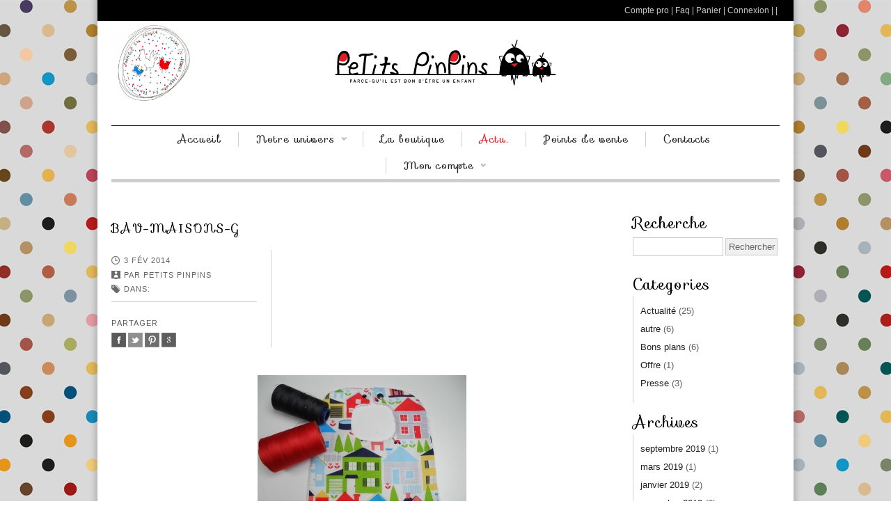

--- FILE ---
content_type: text/html; charset=UTF-8
request_url: http://www.petitspinpins.fr/?attachment_id=3435
body_size: 11949
content:
<!DOCTYPE html>

<!--[if IE 6]>

<html id="ie6" class="ie"lang="fr-FR" prefix="og: http://ogp.me/ns#" xmlns="http://www.w3.org/1999/xhtml" xmlns:og="http://ogp.me/ns#" xmlns:fb="http://www.facebook.com/2008/fbml">

<![endif]-->

<!--[if IE 7]>

<html id="ie7"  class="ie"lang="fr-FR" prefix="og: http://ogp.me/ns#" xmlns="http://www.w3.org/1999/xhtml" xmlns:og="http://ogp.me/ns#" xmlns:fb="http://www.facebook.com/2008/fbml">

<![endif]-->

<!--[if IE 8]>

<html id="ie8"  class="ie"lang="fr-FR" prefix="og: http://ogp.me/ns#" xmlns="http://www.w3.org/1999/xhtml" xmlns:og="http://ogp.me/ns#" xmlns:fb="http://www.facebook.com/2008/fbml">

<![endif]-->

<!--[if IE 9]>

<html id="ie9"  class="ie"lang="fr-FR" prefix="og: http://ogp.me/ns#" xmlns="http://www.w3.org/1999/xhtml" xmlns:og="http://ogp.me/ns#" xmlns:fb="http://www.facebook.com/2008/fbml">

<![endif]-->



<!-- This doesn't work but i prefer to leave it here... maybe in the future the MS will support it... i hope... -->

<!--[if IE 10]>

<html id="ie10"  class="ie"lang="fr-FR" prefix="og: http://ogp.me/ns#" xmlns="http://www.w3.org/1999/xhtml" xmlns:og="http://ogp.me/ns#" xmlns:fb="http://www.facebook.com/2008/fbml">

<![endif]-->



<!--[if gt IE 9]>

<html class="ie"lang="fr-FR" prefix="og: http://ogp.me/ns#" xmlns="http://www.w3.org/1999/xhtml" xmlns:og="http://ogp.me/ns#" xmlns:fb="http://www.facebook.com/2008/fbml">

<![endif]-->



<![if !IE]>

<html lang="fr-FR" prefix="og: http://ogp.me/ns#" xmlns="http://www.w3.org/1999/xhtml" xmlns:og="http://ogp.me/ns#" xmlns:fb="http://www.facebook.com/2008/fbml">

<![endif]>

<head>

<meta charset="UTF-8" />


<meta name="viewport" content="width=device-width, initial-scale=1.0, maximum-scale=1.0, user-scalable=no" />


<title>BAV-MAISONS-G|Petits Pinpins</title>          

    

    <link rel="stylesheet" type="text/css" media="all" href="http://www.petitspinpins.fr/wp-content/themes/maya-child/style.css" />

    <link rel="pingback" href="http://www.petitspinpins.fr/xmlrpc.php" />                              

	

	
	<link rel="stylesheet" type="text/css" media="screen and (max-width: 960px)" href="http://www.petitspinpins.fr/wp-content/themes/maya/css/lessthen960.css" />

	<link rel="stylesheet" type="text/css" media="screen and (max-width: 600px)" href="http://www.petitspinpins.fr/wp-content/themes/maya/css/lessthen600.css" />

	<link rel="stylesheet" type="text/css" media="screen and (max-width: 480px)" href="http://www.petitspinpins.fr/wp-content/themes/maya/css/lessthen480.css" />

	
	


    




    <!-- [favicon] begin -->

    <link rel="shortcut icon" type="image/x-icon" href="http://www.petitspinpins.fr/wp-content/uploads/2013/11/favicon.ico" />

    <link rel="icon" type="image/x-icon" href="/favicon.ico" />

	<link rel="apple-touch-icon" sizes="57x57" href="/apple-touch-icon-57x57.png" />
    <link rel="apple-touch-icon" sizes="114x114" href="/apple-touch-icon-114x114.png" />
    <link rel="apple-touch-icon" sizes="72x72" href="/apple-touch-icon-72x72.png" />
    <link rel="apple-touch-icon" sizes="144x144" href="/apple-touch-icon-144x144.png" />
    <link rel="apple-touch-icon" sizes="60x60" href="/apple-touch-icon-60x60.png" />
    <link rel="apple-touch-icon" sizes="120x120" href="/apple-touch-icon-120x120.png" />
    <link rel="apple-touch-icon" sizes="76x76" href="/apple-touch-icon-76x76.png" />
    <link rel="apple-touch-icon" sizes="152x152" href="/apple-touch-icon-152x152.png" />
    <link rel="icon" type="image/png" href="/favicon-16x16.png" sizes="16x16" />
    <link rel="icon" type="image/png" href="/favicon-32x32.png" sizes="32x32" />
    <link rel="icon" type="image/png" href="/favicon-96x96.png" sizes="96x96" />
    <link rel="icon" type="image/png" href="/favicon-160x160.png" sizes="160x160" />
    <link rel="icon" type="image/png" href="/favicon-196x196.png" sizes="196x196" />
    <meta name="msapplication-TileColor" content="#ffffff" />
    <meta name="msapplication-TileImage" content="/mstile-144x144.png" />

    <!-- [favicon] end -->

	<meta name="msvalidate.01" content="30B6F0460907085D9331D4ACF648EBE3" />

    
        <meta property="og:title" content="BAV-MAISONS-G" />

        <meta property="og:url" content="http://www.petitspinpins.fr/?attachment_id=3435" />

        
    
    <title>BAV-MAISONS-G|</title>

<!-- This site is optimized with the Yoast SEO plugin v3.3.4 - https://yoast.com/wordpress/plugins/seo/ -->
<meta name="robots" content="noodp"/>
<link rel="canonical" href="http://www.petitspinpins.fr/?attachment_id=3435" />
<meta property="og:locale" content="fr_FR" />
<meta property="og:type" content="article" />
<meta property="og:title" content="BAV-MAISONS-G|" />
<meta property="og:url" content="http://www.petitspinpins.fr/?attachment_id=3435" />
<meta property="og:site_name" content="Petits Pinpins" />
<meta property="og:image" content="http://www.petitspinpins.fr/wp-content/uploads/2014/02/BAV-MAISONS-G.jpg" />
<meta name="twitter:card" content="summary" />
<meta name="twitter:title" content="BAV-MAISONS-G|" />
<meta name="twitter:image" content="http://www.petitspinpins.fr/wp-content/uploads/2014/02/BAV-MAISONS-G.jpg" />
<!-- / Yoast SEO plugin. -->

<link rel="alternate" type="application/rss+xml" title="Petits Pinpins &raquo; Flux" href="http://www.petitspinpins.fr/feed/" />
<link rel="alternate" type="application/rss+xml" title="Petits Pinpins &raquo; Flux des commentaires" href="http://www.petitspinpins.fr/comments/feed/" />
<link rel="alternate" type="application/rss+xml" title="Petits Pinpins &raquo; BAV-MAISONS-G Flux des commentaires" href="http://www.petitspinpins.fr/?attachment_id=3435/feed/" />
		<script type="text/javascript">
			window._wpemojiSettings = {"baseUrl":"http:\/\/s.w.org\/images\/core\/emoji\/72x72\/","ext":".png","source":{"concatemoji":"http:\/\/www.petitspinpins.fr\/wp-includes\/js\/wp-emoji-release.min.js?ver=e403c76f4351b73a747b36c8c8768e74"}};
			!function(e,n,t){var a;function o(e){var t=n.createElement("canvas"),a=t.getContext&&t.getContext("2d");return!(!a||!a.fillText)&&(a.textBaseline="top",a.font="600 32px Arial","flag"===e?(a.fillText(String.fromCharCode(55356,56812,55356,56807),0,0),3e3<t.toDataURL().length):(a.fillText(String.fromCharCode(55357,56835),0,0),0!==a.getImageData(16,16,1,1).data[0]))}function i(e){var t=n.createElement("script");t.src=e,t.type="text/javascript",n.getElementsByTagName("head")[0].appendChild(t)}t.supports={simple:o("simple"),flag:o("flag")},t.DOMReady=!1,t.readyCallback=function(){t.DOMReady=!0},t.supports.simple&&t.supports.flag||(a=function(){t.readyCallback()},n.addEventListener?(n.addEventListener("DOMContentLoaded",a,!1),e.addEventListener("load",a,!1)):(e.attachEvent("onload",a),n.attachEvent("onreadystatechange",function(){"complete"===n.readyState&&t.readyCallback()})),(a=t.source||{}).concatemoji?i(a.concatemoji):a.wpemoji&&a.twemoji&&(i(a.twemoji),i(a.wpemoji)))}(window,document,window._wpemojiSettings);
		</script>
		<style type="text/css">
img.wp-smiley,
img.emoji {
	display: inline !important;
	border: none !important;
	box-shadow: none !important;
	height: 1em !important;
	width: 1em !important;
	margin: 0 .07em !important;
	vertical-align: -0.1em !important;
	background: none !important;
	padding: 0 !important;
}
</style>
<link rel='stylesheet' id='dashicons-css'  href='http://www.petitspinpins.fr/wp-includes/css/dashicons.min.css?ver=e403c76f4351b73a747b36c8c8768e74' type='text/css' media='all' />
<link rel='stylesheet' id='thickbox-css'  href='http://www.petitspinpins.fr/wp-includes/js/thickbox/thickbox.css?ver=e403c76f4351b73a747b36c8c8768e74' type='text/css' media='all' />
<link rel='stylesheet' id='flick-css'  href='http://www.petitspinpins.fr/wp-content/plugins/mailchimp//css/flick/flick.css?ver=e403c76f4351b73a747b36c8c8768e74' type='text/css' media='all' />
<link rel='stylesheet' id='mailchimpSF_main_css-css'  href='http://www.petitspinpins.fr/?mcsf_action=main_css&#038;ver=e403c76f4351b73a747b36c8c8768e74' type='text/css' media='all' />
<!--[if IE]>
<link rel='stylesheet' id='mailchimpSF_ie_css-css'  href='http://www.petitspinpins.fr/wp-content/plugins/mailchimp/css/ie.css?ver=e403c76f4351b73a747b36c8c8768e74' type='text/css' media='all' />
<![endif]-->
<link rel='stylesheet' id='pacifico-font-css'  href='http://fonts.googleapis.com/css?family=Pacifico&#038;subset=latin%2Clatin-ext%2Ccyrillic%2Cgreek%2Clatin-ext&#038;ver=e403c76f4351b73a747b36c8c8768e74' type='text/css' media='all' />
<link rel='stylesheet' id='rokkitt-font-css'  href='http://fonts.googleapis.com/css?family=Rokkitt&#038;subset=latin%2Clatin-ext%2Ccyrillic%2Cgreek%2Clatin-ext&#038;ver=e403c76f4351b73a747b36c8c8768e74' type='text/css' media='all' />
<link rel='stylesheet' id='sofia-font-css'  href='http://fonts.googleapis.com/css?family=Sofia&#038;subset=latin%2Clatin-ext%2Ccyrillic%2Cgreek%2Clatin-ext&#038;ver=e403c76f4351b73a747b36c8c8768e74' type='text/css' media='all' />
<link rel='stylesheet' id='arimo-font-css'  href='http://fonts.googleapis.com/css?family=Arimo&#038;subset=latin%2Clatin-ext%2Ccyrillic%2Cgreek%2Clatin-ext&#038;ver=e403c76f4351b73a747b36c8c8768e74' type='text/css' media='all' />
<link rel='stylesheet' id='shadows-into-light-font-css'  href='http://fonts.googleapis.com/css?family=Shadows+Into+Light&#038;subset=latin%2Clatin-ext%2Ccyrillic%2Cgreek%2Clatin-ext&#038;ver=e403c76f4351b73a747b36c8c8768e74' type='text/css' media='all' />
<link rel='stylesheet' id='Oswald-css'  href='http://fonts.googleapis.com/css?family=Oswald&#038;v2&#038;ver=e403c76f4351b73a747b36c8c8768e74' type='text/css' media='all' />
<link rel='stylesheet' id='prettyPhoto-css'  href='http://www.petitspinpins.fr/wp-content/themes/maya/core/includes/css/prettyPhoto.css?ver=e403c76f4351b73a747b36c8c8768e74' type='text/css' media='all' />
<link rel='stylesheet' id='tipsy-css'  href='http://www.petitspinpins.fr/wp-content/themes/maya/core/includes/css/tipsy.css?ver=e403c76f4351b73a747b36c8c8768e74' type='text/css' media='all' />
<link rel='stylesheet' id='flexslider-css'  href='http://www.petitspinpins.fr/wp-content/themes/maya/css/flexslider.css?ver=e403c76f4351b73a747b36c8c8768e74' type='text/css' media='all' />
<link rel='stylesheet' id='slider-unoslider-css'  href='http://www.petitspinpins.fr/wp-content/themes/maya/css/slider-unoslider.css?ver=e403c76f4351b73a747b36c8c8768e74' type='text/css' media='all' />
<link rel='stylesheet' id='slider-unoslider--css'  href='http://www.petitspinpins.fr/wp-content/themes/maya/css/unoslider-themes/elegant/theme.css?ver=e403c76f4351b73a747b36c8c8768e74' type='text/css' media='all' />
<link rel='stylesheet' id='custom-css-css'  href='http://www.petitspinpins.fr/wp-content/themes/maya/custom.css?ver=e403c76f4351b73a747b36c8c8768e74' type='text/css' media='all' />
    <script type="text/javascript">
        var     yiw_slider_type = 'unoslider',
            yiw_slider_unoslider_theme               = 'elegant',
            yiw_slider_unoslider_responsive          = true,
            yiw_slider_unoslider_width               = 948,
            yiw_slider_unoslider_height              = 350,
            yiw_slider_unoslider_indicator           = false,
            yiw_slider_unoslider_navigation          = { autohide: true, prev: 'Précédent', next: 'Suivant', play: 'Play', stop: 'Arrêter' },
            yiw_slider_unoslider_slideshow           = false,
            yiw_slider_unoslider_interval            = 5,
            yiw_slider_unoslider_block               = { vertical: 10, horizontal: 4 },
            yiw_slider_unoslider_preset              = ["chess","flash","spiral_reversed","spiral","sq_appear","sq_flyoff","sq_drop","sq_squeeze","sq_random","sq_diagonal_rev","sq_diagonal","sq_fade_random","sq_fade_diagonal_rev","sq_fade_diagonal","explode","implode","fountain","blind_bottom","blind_top","blind_right","blind_left","shot_right","shot_left","alternate_vertical","alternate_horizontal","zipper_right","zipper_left","bar_slide_random","bar_slide_bottomright","bar_slide_topright","bar_slide_topleft","bar_fade_bottom","bar_fade_top","bar_fade_right","bar_fade_left","bar_fade_random","v_slide_top","h_slide_right","v_slide_bottom","h_slide_left","stretch","squeez","fade"],
            yiw_slider_unoslider_animation           = { speed : 500, delay : 50 };
    </script>
    <script type="text/javascript">
        var yiw_prettyphoto_style = 'pp_default';
    </script>
    <script type="text/javascript">
        var     yiw_product_slider_interval = 6;</script>
<script type='text/javascript' src='http://www.petitspinpins.fr/wp-includes/js/jquery/jquery.js?ver=1.11.3'></script>
<script type='text/javascript' src='http://www.petitspinpins.fr/wp-includes/js/jquery/jquery-migrate.min.js?ver=1.2.1'></script>
<script type='text/javascript' src='http://www.petitspinpins.fr/wp-content/plugins/mailchimp//js/scrollTo.js?ver=1.5.7'></script>
<script type='text/javascript' src='http://www.petitspinpins.fr/wp-includes/js/jquery/jquery.form.min.js?ver=3.37.0'></script>
<script type='text/javascript'>
/* <![CDATA[ */
var mailchimpSF = {"ajax_url":"http:\/\/www.petitspinpins.fr\/"};
/* ]]> */
</script>
<script type='text/javascript' src='http://www.petitspinpins.fr/wp-content/plugins/mailchimp//js/mailchimp.js?ver=1.5.7'></script>
<script type='text/javascript' src='http://www.petitspinpins.fr/wp-includes/js/jquery/ui/core.min.js?ver=1.11.4'></script>
<script type='text/javascript' src='http://www.petitspinpins.fr/wp-content/plugins/mailchimp//js/datepicker.js?ver=e403c76f4351b73a747b36c8c8768e74'></script>
<script type='text/javascript' src='http://www.petitspinpins.fr/wp-content/themes/maya/core/includes/js/jquery.easing.1.3.js?ver=1.3'></script>
<script type='text/javascript' src='http://www.petitspinpins.fr/wp-content/themes/maya/core/includes/js/jquery.prettyPhoto.js?ver=3.0'></script>
<script type='text/javascript' src='http://www.petitspinpins.fr/wp-content/themes/maya/core/includes/js/jquery.tipsy.js?ver=e403c76f4351b73a747b36c8c8768e74'></script>
<script type='text/javascript' src='http://www.petitspinpins.fr/wp-content/themes/maya/core/includes/js/twitter-text.js?ver=e403c76f4351b73a747b36c8c8768e74'></script>
<script type='text/javascript' src='http://www.petitspinpins.fr/wp-content/themes/maya/core/includes/js/jquery.nivo.slider.pack.js?ver=2.5.2'></script>
<script type='text/javascript' src='http://www.petitspinpins.fr/wp-content/themes/maya/core/includes/js/jquery.cycle.min.js?ver=2.94'></script>
<script type='text/javascript' src='http://www.petitspinpins.fr/wp-content/themes/maya/core/includes/js/jquery.jcarousel.min.js?ver=e403c76f4351b73a747b36c8c8768e74'></script>
<script type='text/javascript' src='http://www.petitspinpins.fr/wp-content/themes/maya/js/jquery.mobilemenu.js?ver=e403c76f4351b73a747b36c8c8768e74'></script>
<script type='text/javascript' src='http://www.petitspinpins.fr/wp-content/themes/maya/js/jquery.flexslider.min.js?ver=e403c76f4351b73a747b36c8c8768e74'></script>
<script type='text/javascript' src='http://www.petitspinpins.fr/wp-content/themes/maya/js/unoslider.js?ver=e403c76f4351b73a747b36c8c8768e74'></script>
<link rel="EditURI" type="application/rsd+xml" title="RSD" href="http://www.petitspinpins.fr/xmlrpc.php?rsd" />
<link rel="wlwmanifest" type="application/wlwmanifest+xml" href="http://www.petitspinpins.fr/wp-includes/wlwmanifest.xml" /> 

<link rel='shortlink' href='http://www.petitspinpins.fr/?p=3435' />
<script type="text/javascript">
        jQuery(function($) {
            $('.date-pick').each(function() {
                var format = $(this).data('format') || 'mm/dd/yyyy';
                format = format.replace(/yyyy/i, 'yy');
                $(this).datepicker({
                    autoFocusNextInput: true,
                    constrainInput: false,
                    changeMonth: true,
                    changeYear: true,
                    beforeShow: function(input, inst) { $('#ui-datepicker-div').addClass('show'); },
                    dateFormat: format.toLowerCase(),
                });
            });
            d = new Date();
            $('.birthdate-pick').each(function() {
                var format = $(this).data('format') || 'mm/dd';
                format = format.replace(/yyyy/i, 'yy');
                $(this).datepicker({
                    autoFocusNextInput: true,
                    constrainInput: false,
                    changeMonth: true,
                    changeYear: false,
                    minDate: new Date(d.getFullYear(), 1-1, 1),
                    maxDate: new Date(d.getFullYear(), 12-1, 31),
                    beforeShow: function(input, inst) { $('#ui-datepicker-div').removeClass('show'); },
                    dateFormat: format.toLowerCase(),
                });

            });

        });
    </script>
<style type="text/css">#top { background-color:#000; }
#cart .quick-cart { background-color:#DB1E22; }
#cart .quick-cart li a, #cart .quick-cart li .price { color:#333 !important; }
#logo a.logo-text { color:#141414; }
#nav ul li a:hover, #nav ul.sub-menu li a:hover, #nav ul.children a:hover { color:#DB1E22; }
#nav .current-menu-item > a, #nav .current-menu-ancestor > a, div#nav .current_page_item > a, div#nav .current_page_parent > a { color:#DB1E22 !important; }
#nav ul.sub-menu li a:hover, #nav ul.children li a:hover { color:#DB1E22; }
h1 { color:#000; }
h2, h2.post-title { color:#000; }
h3, .home_item h4 a, .home_item h4 { color:#000; }
h4 { color:#000; }
h5 { color:#000; }
h6 { color:#000; }
h1 span, h2 span, h3 span, h4 span, h5 span, h6 span { color:#DB1E22; }
#sidebar .widget h2, #sidebar .widget h3, #wp-calendar caption { color:#000; }
#footer .widget h2, #footer .widget h3 { color:#000; }
a, #footer a, #footer .widget a, #copyright a, .testimonial-widget a.url-testimonial, .testimonial-widget a.name-testimonial:hover, #sidebar .recent-post a.title, #sidebar .recent-comments a.title, #sidebar .recent-comments a.goto, #sidebar .recent-comments .author a, .gallery-filters ul.filters li a:hover, .gallery-filters ul.filters li.selected a { color:#1f1f1f; }
a:hover, #footer a:hover, #footer .widget a:hover, #copyright a:hover, .testimonial-widget a.name-testimonial, .testimonial-widget a.url-testimonial:hover, .sheeva-widget-content .sheeva-lastpost h3, #sidebar .recent-post a.title:hover, #sidebar .recent-comments a.title:hover, #sidebar .recent-comments a.goto:hover, #sidebar .recent-comments .author a:hover { color:#DB1E22; }
#sidebar a:hover, #sidebar div a:hover, #sidebar ul li a:hover, #sidebar p a:hover, #sidebar .widget a:hover, #sidebar div ul li a:hover { color:#DB1E22 !important; }
span.onsale { background-color:#DB1E22; }
.products li .buttons a.add-to-cart { background-color:#DB1E22; }
a.button:hover, button.button:hover, input.button:hover, #review_form #submit:hover { background:#fff !important; }
a.button:hover, button.button:hover, input.button:hover, #review_form #submit:hover { color:#fff !important; }
a.button-alt, a.button.alt, input.button-alt, button.button.alt, button.button-alt, input.button.alt, #review_form #submit.alt, a.compare.button, #sidebar a.compare.button { background-color:#DB1E22 !important; }
a.button-alt, a.button.alt, input.button-alt, button.button.alt, button.button-alt, input.button.alt, #review_form #submit.alt, a.compare.button, #sidebar a.compare.button { border-color:#DB1E22 !important; }
a.button-alt:hover, a.button.alt:hover, input.button-alt:hover, button.button.alt:hover, button.button-alt:hover, input.button.alt:hover, #review_form #submit.alt:hover, a.compare.button:hover, #sidebar a.compare.button:hover { background-color:#DB1E22 !important; }
a.button-alt:hover, a.button.alt:hover, input.button-alt:hover, button.button.alt:hover, button.button-alt:hover, input.button.alt:hover, #review_form #submit.alt:hover, a.compare.button:hover, #sidebar a.compare.button:hover { border-color:#DB1E22 !important; }
div.product p.price { background-color:#DB1E22; }
 div.product p.price:before { border-left-color:#DB1E22; }
.hentry h1 a, .hentry h2 a, .blog-big .meta a, .blog-small .meta a { color:#000000; }
#footer p, #footer .widget li, #footer .textwidget { color:#676767; }
#footer a { color:#676767 !important; }
#footer a:hover { color:#DB1E22 !important; }
#footer .widget ul li a { color:#676767 !important; }
#footer .widget ul li a:hover { color:#DB1E22 !important; }
#copyright a { color:#6c6c6c; }
#copyright a:hover { color:#DB1E22; }
#nav > ul > li > a, #nav .menu > ul > li > a { font-size:15px; }
#nav ul.sub-menu li a, #nav ul.children li a { font-size:13px; }
#primary p, #sidebar .recent-post a.title, .slider-minilayers-static p, .home_items, #primary li, .testimonial-widget blockquote p, #sidebar .icon-text p, .features-tab-content p, .products li .price, .products.ribbon li .below-thumb, .contact-form span.label address, dd, blockquote { font-size:13px; }
h1 { font-size:30px; }
h2, h2 a { font-size:25px; }
h3 { font-size:22px; }
h4 { font-size:20px; }
h5 { font-size:18px; }
h6 { font-size:16px; }
.hentry .meta .author, .hentry .meta .date, .hentry .meta .categories, .hentry .comments, .hentry .meta .author span, .hentry .meta .date span, .hentry .meta .categories span, .hentry .comments span, .hentry .meta .author a, .hentry .meta .date a, .hentry .meta .categories a, .hentry .comments a, .hentry .blog-elegant-socials p, .hentry .socials { font-size:11px !important; }
font_title_popup_text { font-size:14px !important; }
#logo .logo-description {font-size: 15px;}
.compare-featured_tab { display: none; }.products.ribbon li .buttons .add-to-cart { background-image:url('http://www.petitspinpins.fr/wp-content/uploads/2013/11/product-ribbon-4.png'); }#cart { background-image:url('http://www.petitspinpins.fr/wp-content/uploads/2013/11/cart-ribbon-7.png'); }.ei-slider {height:338px;}
    body, .stretched-layout .wrapper {
    background-color: #fff;
background-image:  url('http://www.petitspinpins.fr/wp-content/uploads/2013/11/fond.jpg');
background-position: top center;
background-repeat: no-repeat;
background-attachment: fixed    }
#header { background:#fff; }    .wrapper-content { width:700px; }
    #portfolio li img, #portfolio li .thumb,  { width:280px;height:143px; }.portfolio-slider li a img, .portfolio-slider li a, .portfolio-slider li { width:205px;height:118px; }#portfolio-bigimage img { width:617px;height:295px; }.gallery-wrap li img, .gallery-wrap .internal_page_item { width:208px;height:168px; }#logo a.logo-text { font-family: 'Pacifico', sans-serif !important; }
#logo .logo-description { font-family: 'Rokkitt', sans-serif !important; }
#nav > ul > li > a, #nav .menu > ul > li > a { font-family: 'Sofia', sans-serif !important; }
#nav ul.children li a, #nav ul.sub-menu li a { font-family: 'Sofia', sans-serif !important; }
#content li, #content li a, address, p, p a, .unoslider_caption, .comment-body, .comment-body p, #comments .fn, .cart span, .shop_table span, .shop_table th, .shop_table td, #respond #submit, .shop-ribbon .products li .below-thumb, .products li a strong.below-thumb, .products.ribbon .below-thumb { font-family: 'Arimo', sans-serif !important; }
h1, h1 a { font-family: 'Sofia', sans-serif !important; }
h2, h2 a { font-family: 'Sofia', sans-serif !important; }
h3, h3 a { font-family: 'Sofia', sans-serif !important; }
h4, h4 a { font-family: 'Sofia', sans-serif !important; }
h5, h5 a { font-family: 'Sofia', sans-serif !important; }
h6, h6 a { font-family: 'Sofia', sans-serif !important; }
#slider .slider-nivo-static h3, .slider-minilayers-static h3, #slider .slider-nivo-static .short-text, .slider-minilayers-static .short-text { font-family: 'Sofia', sans-serif !important; }
#slider .slider-nivo-static h3 span, .slider-minilayers-static h3 span { font-family: 'Sofia', sans-serif !important; }
#slogan h2 { font-family: 'Sofia', sans-serif !important; }
#slogan h3 { font-family: 'Sofia', sans-serif !important; }
#sidebar .widget h2, #sidebar .widget h3, #footer .widget h2, #footer .widget h3 { font-family: 'Sofia', sans-serif !important; }
.testimonial .testimonial-name a.name, .testimonial-name span.name, #primary .testimonials-slider ul li a { font-family: 'Sofia', sans-serif !important; }
#vacation, #vacation p, #vacation li, #vacation p a { font-family: 'Sofia', sans-serif !important; }
div.popup .title { font-family: 'Sofia', sans-serif !important; }
div.popup, div.popup_message, div.popup_message p, div.popup_message span { font-family: 'Sofia', sans-serif !important; }
.special-font, .call-to-action-two .special-font, .call-to-action-two .special-font span { font-family: 'Shadows Into Light', sans-serif !important; }
#slider .slider-nivo-static p, .slider-minilayers-static p { font-family: Arial, Helvetica, sans-serif !important; }
</style>

</head>



<body class="attachment single single-attachment postid-3435 attachmentid-3435 attachment-jpeg no_js responsive not-logged-in boxed-layout chrome google-font-pacifico google-font-rokkitt google-font-sofia google-font-arimo google-font-shadows-into-light">

                                

    <!-- START SHADOW WRAPPER -->

    <div class="bg-shadow group">        

                             

        <!-- START WRAPPER -->

        <div class="wrapper group">        

            

            <!-- START HEADER -->

            <div id="header" class="group">   

        

                <!-- TOPBAR -->

                
                <div id="top">
			<div class="inner">
                <div class="topbar-left">
                                
                                <!-- START TWITTER -->
		        <div id="twitter-slider" class="group"><div class="tweets-list">
                    			        </div>
                    <script type="text/javascript">
                        jQuery(function($){
                            
                            $( document ).ready( function() {
                                var rightWidth = $( '.topbar-right' ).width() + $( '#cart' ).width();
                                
                                $( '#twitter-slider' ).css( 'max-width', ( 940 - 40 - rightWidth ) + 'px' );

                                $('.tweets-list').flexslider({
                                    animation: 'fade',
                                    slideshowSpeed: 5 * 1000,
                                    animationDuration: 700,
                                    directionNav: false,
                                    controlNav: false,
                                    keyboardNav: false
                                });
                            });  
                        });
                    </script>	
							    
				</div>       
		        <!-- END TWITTER -->
                                </div>
                <div class="topbar-right" style="right:0;">
                                                  
		
			<div id="sidebar-topbar">
				 
				 
				
                		
				       
				 
			</div>                    <ul class="topbar-level-1">
                        <li id="menu-item-6117" class="menu-item menu-item-type-post_type menu-item-object-page menu-item-6117"><a href="http://www.petitspinpins.fr/compte-pro/">Compte pro</a></li>
<li id="menu-item-2487" class="menu-item menu-item-type-post_type menu-item-object-page menu-item-2487"><a href="http://www.petitspinpins.fr/faq/">Faq</a></li>
<li id="menu-item-2485" class="menu-item menu-item-type-post_type menu-item-object-page menu-item-2485"><a href="http://www.petitspinpins.fr/panier/">Panier</a></li>
<li id="menu-item-647" class="not__logged_in menu-item menu-item-type-post_type menu-item-object-page menu-item-647"><a href="http://www.petitspinpins.fr/mon-compte/">Mon Compte</a></li>
                                               <li><a href="http://www.petitspinpins.fr/?attachment_id=3435">Connexion</a></li>
                         | <li></li>                    </ul>
                </div>
							</div><!-- .inner -->
		</div><!-- #top -->
                <!-- END TOPBAR -->  

                

                <div class="group inner">

                	<!-- START CUSTOM TEXT HEADER -->

                	<div class="custom-text left-top"  >

                        						
                    </div>

                	<!-- END CUSTOM TEXT HEADER -->
					<div id="made-in-france">
                    <img src="http://www.petitspinpins.fr/wp-content/themes/maya-child/images/logo-made-in-france-web.png"> 
                    </div>
                	

                  <!-- START LOGO -->

                    <div id="logo" class="group">

                        
                            <a href="http://www.petitspinpins.fr" title="Petits Pinpins"> 

                                
                                <img src="http://www.petitspinpins.fr/wp-content/uploads/2013/11/PETITSPINPINS_logo_couleur.png" alt="Logo Petits Pinpins"   />

                            </a>

                        
                        
                    </div>

                    <!-- END LOGO -->

                   

                      

                    

                    <!-- START SEARCHFORM -->

                     

                    <!-- END SEARCHFORM -->

                

                    <!-- START NAV -->

                    <div id="nav" class="group">

                        <ul id="menu-menu" class="level-1"><li id="menu-item-1508" class="menu-item menu-item-type-post_type menu-item-object-page menu-item-1508"><a href="http://www.petitspinpins.fr/">Accueil</a></li>
<li id="menu-item-2460" class="menu-item menu-item-type-custom menu-item-object-custom menu-item-has-children menu-item-2460"><a href="#">Notre univers</a>
<ul class="sub-menu">
	<li id="menu-item-2461" class="menu-item menu-item-type-post_type menu-item-object-page menu-item-2461"><a href="http://www.petitspinpins.fr/qui-sommes-nous/">Qui sommes nous ?</a></li>
	<li id="menu-item-2467" class="menu-item menu-item-type-post_type menu-item-object-page menu-item-2467"><a href="http://www.petitspinpins.fr/ce-qui-nous-inspire/">Des objets que pour moi ?</a></li>
</ul>
</li>
<li id="menu-item-59" class="megamenu columns-6 menu-item menu-item-type-post_type menu-item-object-page menu-item-59"><a href="http://www.petitspinpins.fr/shop/">La boutique</a></li>
<li id="menu-item-2614" class="menu-item menu-item-type-post_type menu-item-object-page current_page_parent menu-item-2614"><a href="http://www.petitspinpins.fr/blog/">Actu.</a></li>
<li id="menu-item-4433" class="menu-item menu-item-type-post_type menu-item-object-page menu-item-4433"><a href="http://www.petitspinpins.fr/nos-points-de-vente/">Points de vente</a></li>
<li id="menu-item-213" class="menu-item menu-item-type-post_type menu-item-object-page menu-item-213"><a href="http://www.petitspinpins.fr/contact/">Contacts</a></li>
<li id="menu-item-54" class="menu-item menu-item-type-post_type menu-item-object-page menu-item-has-children menu-item-54"><a href="http://www.petitspinpins.fr/mon-compte/">Mon compte</a>
<ul class="sub-menu">
	<li id="menu-item-50" class="menu-item menu-item-type-post_type menu-item-object-page menu-item-50"><a href="http://www.petitspinpins.fr/commande/">Ma commande en cours</a></li>
	<li id="menu-item-2645" class="menu-item menu-item-type-post_type menu-item-object-page menu-item-2645"><a href="http://www.petitspinpins.fr/mon-compte/mot-de-passe-perdu/">Mot de passe perdu ?</a></li>
</ul>
</li>
</ul>    

                    </div>

                    <!-- END NAV -->     

                </div>

            </div>   

            <!-- END HEADER -->

            

            
            

            <!-- SLIDER -->

            
            <!-- /SLIDER -->                        

        	    

        	            
        


        <div id="primary" class="layout-sidebar-right">  
    		<div class="inner group">
                            
    
                <!-- START CONTENT -->
                <div id="content" class="group">
                                                            
                           				<div class="clear"></div>

                                                            
                    <div id="post-3435" class="hentry-post group blog-elegant post-3435 attachment type-attachment status-inherit hentry">

                        <div class="the_post group">
                            <h1 class="post-title"><a href="http://www.petitspinpins.fr/?attachment_id=3435">BAV-MAISONS-G</a></h1>                            <div class="blog-elegant-left">
                                
                                <div class="meta group">
                                    <p class="date">3 fév 2014</p>                                    <p class="author"><span>par <a href="http://www.petitspinpins.fr/author/aude/" title="Articles par Petits Pinpins" rel="author">Petits Pinpins</a></span></p>                                    <p class="categories"><span>Dans:</span></p>                                </div>

                                                                                                <div class="blog-elegant-socials">
                                    <p>Partager</p>
                                    <div class="socials"><a href="https://www.facebook.com/sharer.php?u=http%3A%2F%2Fwww.petitspinpins.fr%2F%3Fattachment_id%3D3435&t=BAV-MAISONS-G" class="socials-small facebook-small"  target="_blank" title="Facebook" >facebook</a>
<a href="https://twitter.com/share?url=http%3A%2F%2Fwww.petitspinpins.fr%2F%3Fattachment_id%3D3435&text=BAV-MAISONS-G" class="socials-small twitter-small"  target="_blank" title="Twitter" >twitter</a>
<a href="http://pinterest.com/pin/create/button/?url=http%3A%2F%2Fwww.petitspinpins.fr%2F%3Fattachment_id%3D3435&media=http://www.petitspinpins.fr/wp-content/uploads/2014/02/BAV-MAISONS-G.jpg&description=" class="socials-small pinterest-small"  onclick="window.open(this.href); return false;" target="_blank" title="Pinterest" >pinterest</a>
<a href="https://plus.google.com/share?url=http%3A%2F%2Fwww.petitspinpins.fr%2F%3Fattachment_id%3D3435&title=BAV-MAISONS-G" class="socials-small google-small"  target="_blank" title="Google" >google</a>
</div>                                </div>
                                                            </div>

                            <div class="blog-elegant-right">
                                                        </div>
                       </div>

                        <div class="the_content"><p class="attachment"><a rel="prettyPhoto[gallery]" href='http://www.petitspinpins.fr/wp-content/uploads/2014/02/BAV-MAISONS-G.jpg'><img width="300" height="225" src="http://www.petitspinpins.fr/wp-content/uploads/2014/02/BAV-MAISONS-G-300x225.jpg" class="attachment-medium" alt="BAV-MAISONS-G" /></a></p>
</div>                    </div>
                    
                    
			<div id="comments">




						<div id="respond" class="comment-respond">
				<h3 id="reply-title" class="comment-reply-title">Laisser une <span>Réponse</span> <small><a rel="nofollow" id="cancel-comment-reply-link" href="/?attachment_id=3435#respond" style="display:none;">Annuler réponse</a></small></h3>
									<form action="http://www.petitspinpins.fr/wp-comments-post.php" method="post" id="commentform" class="comment-form">
																										<p class="comment-form-author"><label for="author">Nom</label> <input id="author" name="author" type="text" value="" size="30" aria-required='true' /></p>
<p class="comment-form-email"><label for="email">Adresse de contact</label> <input id="email" name="email" type="text" value="" size="30" aria-required='true' /></p>
<p class="comment-form-url"><label for="url">Site web</label><input id="url" name="url" type="text" value="" size="30" /></p>
												<p class="comment-form-comment"><label for="comment">Votre commentaire</label><textarea id="comment" name="comment" cols="45" rows="8"></textarea></p><div class="clear"></div>						
						<p class="form-submit"><input name="submit" type="submit" id="submit" class="submit" value="Poster Commentaire" /> <input type='hidden' name='comment_post_ID' value='3435' id='comment_post_ID' />
<input type='hidden' name='comment_parent' id='comment_parent' value='0' />
</p><p style="display: none;"><input type="hidden" id="akismet_comment_nonce" name="akismet_comment_nonce" value="b1e7e15b30" /></p><p style="display: none;"><input type="hidden" id="ak_js" name="ak_js" value="194"/></p>					</form>
							</div><!-- #respond -->
			
</div><!-- #comments -->
    
                </div>                       
                <!-- END CONTENT -->
                
                <!-- START LATEST NEWS -->
                                              
			
              
		
				<div id="sidebar" class="group one-fourth last">
					 
					 
					
	                <div id="search-4" class="widget-1 widget-first widget widget_search"><h3>Recherche</h3><form role="search" method="get" id="searchform" action="http://www.petitspinpins.fr/">
    <div><label class="screen-reader-text" for="s">Rechercher : </label>
        <input type="text" value="" name="s" id="s" />
        <input type="submit" id="searchsubmit" value="Rechercher" />
        <input type="hidden" name="post_type" value="post" />
    </div>
</form></div><div id="almost-all-categories-2" class="widget-2 widget almost-all-categories"><h3>Categories</h3><ul id="almost_all_categories_widget">	<li class="cat-item cat-item-19"><a href="http://www.petitspinpins.fr/category/actus/" >Actualité</a> (25)
</li>
	<li class="cat-item cat-item-1"><a href="http://www.petitspinpins.fr/category/autre/" >autre</a> (6)
</li>
	<li class="cat-item cat-item-140"><a href="http://www.petitspinpins.fr/category/bons-plans/" >Bons plans</a> (6)
</li>
	<li class="cat-item cat-item-114"><a href="http://www.petitspinpins.fr/category/offre/" >Offre</a> (1)
</li>
	<li class="cat-item cat-item-155"><a href="http://www.petitspinpins.fr/category/presse/" >Presse</a> (3)
</li>
</ul></div><div id="archives-2" class="widget-3 widget-last widget widget_archive"><h3>Archives</h3>		<ul>
	<li><a href='http://www.petitspinpins.fr/2019/09/'>septembre 2019</a>&nbsp;(1)</li>
	<li><a href='http://www.petitspinpins.fr/2019/03/'>mars 2019</a>&nbsp;(1)</li>
	<li><a href='http://www.petitspinpins.fr/2019/01/'>janvier 2019</a>&nbsp;(2)</li>
	<li><a href='http://www.petitspinpins.fr/2018/11/'>novembre 2018</a>&nbsp;(3)</li>
	<li><a href='http://www.petitspinpins.fr/2018/09/'>septembre 2018</a>&nbsp;(1)</li>
	<li><a href='http://www.petitspinpins.fr/2015/09/'>septembre 2015</a>&nbsp;(1)</li>
	<li><a href='http://www.petitspinpins.fr/2014/11/'>novembre 2014</a>&nbsp;(1)</li>
	<li><a href='http://www.petitspinpins.fr/2014/09/'>septembre 2014</a>&nbsp;(3)</li>
	<li><a href='http://www.petitspinpins.fr/2014/07/'>juillet 2014</a>&nbsp;(1)</li>
	<li><a href='http://www.petitspinpins.fr/2014/06/'>juin 2014</a>&nbsp;(2)</li>
	<li><a href='http://www.petitspinpins.fr/2014/05/'>mai 2014</a>&nbsp;(1)</li>
	<li><a href='http://www.petitspinpins.fr/2014/04/'>avril 2014</a>&nbsp;(1)</li>
	<li><a href='http://www.petitspinpins.fr/2014/03/'>mars 2014</a>&nbsp;(3)</li>
	<li><a href='http://www.petitspinpins.fr/2014/02/'>février 2014</a>&nbsp;(3)</li>
	<li><a href='http://www.petitspinpins.fr/2014/01/'>janvier 2014</a>&nbsp;(4)</li>
		</ul>
</div>			
					       
					 
				</div>
				
                            <!-- END LATEST NEWS -->   
            
            </div>     
         </div> 
        
                <div class="clear"></div>
                <div id="footer" class="sidebar-right">
        <div class="group inner footer_row_1 footer_cols_4">            
                <div id="text-10" class="widget-1 widget-first widget widget_text"><h3>Contact et horaires</h3>			<div class="textwidget"><p>Petits Pinpins<br />
2 place de la Bourse<br />
44000 Nantes<br />
Tel: 02 28 29 86 70<br />
Mail : contact@petitspinpins.fr<br />
Horaires de la boutique :<br />
Lundi 13h-19h<br />
Du mardi au samedi 10h-19h</p>
</div>
		</div><div id="nav_menu-4" class="widget-2 widget widget_nav_menu"><h3>Accès direct</h3><div class="menu-widget-footer-container"><ul id="menu-widget-footer" class="menu"><li id="menu-item-3006" class="menu-item menu-item-type-post_type menu-item-object-page menu-item-3006"><a href="http://www.petitspinpins.fr/">Accueil</a></li>
<li id="menu-item-735" class="menu-item menu-item-type-post_type menu-item-object-page menu-item-735"><a href="http://www.petitspinpins.fr/shop/">La boutique</a></li>
<li id="menu-item-2632" class="menu-item menu-item-type-post_type menu-item-object-page current_page_parent menu-item-2632"><a href="http://www.petitspinpins.fr/blog/">Actu.</a></li>
<li id="menu-item-734" class="menu-item menu-item-type-post_type menu-item-object-page menu-item-734"><a href="http://www.petitspinpins.fr/contact/">Contacts</a></li>
<li id="menu-item-2681" class="menu-item menu-item-type-post_type menu-item-object-page menu-item-2681"><a href="http://www.petitspinpins.fr/mentions-legales/">Mentions légales</a></li>
<li id="menu-item-2648" class="menu-item menu-item-type-custom menu-item-object-custom menu-item-2648"><a href="http://www.petitspinpins.fr/wp-admin/">Connexion</a></li>
</ul></div></div><div id="nav_menu-6" class="widget-3 widget widget_nav_menu"><h3>Informations</h3><div class="menu-menu-compte-container"><ul id="menu-menu-compte" class="menu"><li id="menu-item-2638" class="menu-item menu-item-type-post_type menu-item-object-page menu-item-2638"><a href="http://www.petitspinpins.fr/mon-compte/">Mon Compte</a></li>
<li id="menu-item-2644" class="menu-item menu-item-type-post_type menu-item-object-page menu-item-2644"><a href="http://www.petitspinpins.fr/mon-compte/mot-de-passe-perdu/">Mot de passe perdu ?</a></li>
<li id="menu-item-2636" class="menu-item menu-item-type-post_type menu-item-object-page menu-item-2636"><a href="http://www.petitspinpins.fr/faq/">Faq</a></li>
<li id="menu-item-2639" class="menu-item menu-item-type-post_type menu-item-object-page menu-item-2639"><a href="http://www.petitspinpins.fr/condition-generale-de-vente/">CGV</a></li>
</ul></div></div><div id="mailchimpsf_widget-3" class="widget-4 widget-last widget widget_mailchimpsf_widget"><h3>Newsletter</h3>	<style>
		.widget_mailchimpsf_widget .widget-title {
		line-height: 1.4em;
		margin-bottom: 0.75em;
	}
	#mc_subheader {
		line-height: 1.25em;
		margin-bottom: 18px;
	}
	.mc_merge_var {
		margin-bottom: 1.0em;
	}
	.mc_var_label,
	.mc_interest_label {
		display: block;
		margin-bottom: 0.5em;
	}
	.mc_input {
		-moz-box-sizing: border-box;
		-webkit-box-sizing: border-box;
		box-sizing: border-box;
		width: 100%;
	}
	.mc_input.mc_phone {
		width: auto;
	}
	select.mc_select {
		margin-top: 0.5em;
		width: 100%;
	}
	.mc_address_label {
		margin-top: 1.0em;
		margin-bottom: 0.5em;
		display: block;
	}
	.mc_address_label ~ select {
		width: 100%;		
	}
	.mc_list li {
		list-style: none;
		background: none !important;
	}
	.mc_interests_header {
		margin-top: 1.0em;
		margin-bottom: 0.5em;
	}
	.mc_interest label,
	.mc_interest input {
		margin-bottom: 0.4em;
	}
	#mc_signup_submit {
		margin-top: 1.5em;
		width: 80%;
	}
	#mc_unsub_link a {
		font-size: 0.75em;
	}
	#mc_unsub_link {
		margin-top: 1.0em;
	}
	.mc_header_address,
	.mc_email_format {
		display: block;
		font-weight: bold;
		margin-top: 1.0em;
		margin-bottom: 0.5em;
	}
	.mc_email_options {
		margin-top: 0.5em;
	}
	.mc_email_type {
		padding-left: 4px;
	}
	</style>
	
<div id="mc_signup">
	<form method="post" action="#mc_signup" id="mc_signup_form">
		<input type="hidden" id="mc_submit_type" name="mc_submit_type" value="html" />
		<input type="hidden" name="mcsf_action" value="mc_submit_signup_form" />
		<input type="hidden" id="_mc_submit_signup_form_nonce" name="_mc_submit_signup_form_nonce" value="dd9ba5ba7c" />		
		
	<div class="mc_form_inside">
		
		<div class="updated" id="mc_message">
					</div><!-- /mc_message -->

		
<div class="mc_merge_var">
		<label for="mc_mv_EMAIL" class="mc_var_label mc_header mc_header_email">Email Address<span class="mc_required">*</span></label>
	<input type="text" size="18" placeholder="" name="mc_mv_EMAIL" id="mc_mv_EMAIL" class="mc_input"/>
</div><!-- /mc_merge_var -->
<div class="mc_merge_var">
		<label for="mc_mv_FNAME" class="mc_var_label mc_header mc_header_text">Prénom</label>
	<input type="text" size="18" placeholder="" name="mc_mv_FNAME" id="mc_mv_FNAME" class="mc_input"/>
</div><!-- /mc_merge_var -->
<div class="mc_merge_var">
		<label for="mc_mv_LNAME" class="mc_var_label mc_header mc_header_text">Nom</label>
	<input type="text" size="18" placeholder="" name="mc_mv_LNAME" id="mc_mv_LNAME" class="mc_input"/>
</div><!-- /mc_merge_var -->			<div id="mc-indicates-required">
				* = Champ requis			</div><!-- /mc-indicates-required -->
			
		<div class="mc_signup_submit">
			<input type="submit" name="mc_signup_submit" id="mc_signup_submit" value="S&#039;abonner" class="button" />
		</div><!-- /mc_signup_submit -->
	
	
				
	</div><!-- /mc_form_inside -->
	</form><!-- /mc_signup_form -->
</div><!-- /mc_signup_container -->
	</div>    </div>
        <div class="group inner footer_row_2 footer_cols_4">            
                    </div>
        <div class="group inner footer_row_3 footer_cols_4">            
                    </div>
        <div class="group inner footer_row_4 footer_cols_4">            
                    </div>
             
</div>
                
                <!-- START FOOTER -->
                <div id="copyright" class="group">
                    <div class="inner group">
                                                <div class="left">
                            <p>Copyright <a href="http://www.petitspinpins.fr"><strong>Petits Pinpins</strong></a> 2013<br />
Réalisation <a href="http://www.agenciz.com/" title="freelance web"><strong>AGENCIZ</strong></a><br />
<span style="padding-left:10px;"><img src="http://www.petitspinpins.fr/wp-content/themes/maya/images/credit-cards/paypal.png" alt="paypal" style="margin-right:8px" /><img src="http://www.petitspinpins.fr/wp-content/themes/maya/images/credit-cards/visa.png" alt="visa" style="margin-right:8px" /><img src="http://www.petitspinpins.fr/wp-content/themes/maya/images/credit-cards/mastercard.png" alt="mastercard" style="margin-right:8px" /><img src="http://www.petitspinpins.fr/wp-content/themes/maya/images/credit-cards/amex.png" alt="amex" style="margin-right:8px" /><img src="http://www.petitspinpins.fr/wp-content/themes/maya/images/credit-cards/cirrus.png" alt="cirrus" style="margin-right:8px" /></span>
                        </div>
                        <div class="right">
                            <p></br><br />
<a href="https://www.facebook.com/petitspinpins" class="socials facebook"  target="blank" title="Facebook" >facebook</a>

<a href="feed://www.petitspinpins.fr/feed/" class="socials rss"  title="Rss" >rss</a>

  
                        </div>
                                            </div>
                </div>
                <!-- END FOOTER -->     
            </div>     
            <!-- END WRAPPER -->        
        </div>     
        <!-- END SHADOW WRAPPER -->     
    
    <span id="bruteprotect_uptime_check_string" style="display:none;">7ads6x98y</span>        <meta http-equiv="imagetoolbar" content="no"><!-- disable image toolbar (if any) -->
        <script type="text/javascript">
            /*<![CDATA[*/
            document.oncontextmenu = function() {
                return false;
            };
            document.onselectstart = function() {
                if (event.srcElement.type != "text" && event.srcElement.type != "textarea" && event.srcElement.type != "password") {
                    return false;
                }
                else {
                    return true;
                }
            };
            if (window.sidebar) {
                document.onmousedown = function(e) {
                    var obj = e.target;
                    if (obj.tagName.toUpperCase() == 'SELECT'
                            || obj.tagName.toUpperCase() == "INPUT"
                            || obj.tagName.toUpperCase() == "TEXTAREA"
                            || obj.tagName.toUpperCase() == "PASSWORD") {
                        return true;
                    }
                    else {
                        return false;
                    }
                };
            }
            document.ondragstart = function() {
                return false;
            };
            /*]]>*/
        </script>
            <script type="text/javascript">
        var     yiw_slider_type = 'unoslider',
            yiw_slider_unoslider_theme               = 'elegant',
            yiw_slider_unoslider_responsive          = true,
            yiw_slider_unoslider_width               = 948,
            yiw_slider_unoslider_height              = 350,
            yiw_slider_unoslider_indicator           = false,
            yiw_slider_unoslider_navigation          = { autohide: true, prev: 'Précédent', next: 'Suivant', play: 'Play', stop: 'Arrêter' },
            yiw_slider_unoslider_slideshow           = false,
            yiw_slider_unoslider_interval            = 5,
            yiw_slider_unoslider_block               = { vertical: 10, horizontal: 4 },
            yiw_slider_unoslider_preset              = ["chess","flash","spiral_reversed","spiral","sq_appear","sq_flyoff","sq_drop","sq_squeeze","sq_random","sq_diagonal_rev","sq_diagonal","sq_fade_random","sq_fade_diagonal_rev","sq_fade_diagonal","explode","implode","fountain","blind_bottom","blind_top","blind_right","blind_left","shot_right","shot_left","alternate_vertical","alternate_horizontal","zipper_right","zipper_left","bar_slide_random","bar_slide_bottomright","bar_slide_topright","bar_slide_topleft","bar_fade_bottom","bar_fade_top","bar_fade_right","bar_fade_left","bar_fade_random","v_slide_top","h_slide_right","v_slide_bottom","h_slide_left","stretch","squeez","fade"],
            yiw_slider_unoslider_animation           = { speed : 500, delay : 50 };
    </script>
    <script type="text/javascript">
        var yiw_prettyphoto_style = 'pp_default';
    </script>
    <script type="text/javascript">
        var     yiw_product_slider_interval = 6;</script>
<script type='text/javascript' src='http://www.petitspinpins.fr/wp-content/plugins/akismet/_inc/form.js?ver=3.3.2'></script>
<link rel='stylesheet' id='cfr-jquery-ui-css'  href='//code.jquery.com/ui/1.12.1/themes/base/jquery-ui.css?ver=e403c76f4351b73a747b36c8c8768e74' type='text/css' media='all' />
<script type='text/javascript'>
/* <![CDATA[ */
var thickboxL10n = {"next":"Suiv.\u00a0>","prev":"<\u00a0Pr\u00e9c.","image":"Image","of":"sur","close":"Fermer","noiframes":"Cette fonctionnalit\u00e9 requiert des iframes. Les iframes sont d\u00e9sactiv\u00e9es sur votre navigateur, ou alors il ne les accepte pas.","loadingAnimation":"http:\/\/www.petitspinpins.fr\/wp-includes\/js\/thickbox\/loadingAnimation.gif"};
/* ]]> */
</script>
<script type='text/javascript' src='http://www.petitspinpins.fr/wp-includes/js/thickbox/thickbox.js?ver=3.1-20121105'></script>
<script type='text/javascript' src='http://www.petitspinpins.fr/wp-includes/js/underscore.min.js?ver=1.6.0'></script>
<script type='text/javascript' src='http://www.petitspinpins.fr/wp-includes/js/shortcode.min.js?ver=e403c76f4351b73a747b36c8c8768e74'></script>
<script type='text/javascript' src='http://www.petitspinpins.fr/wp-admin/js/media-upload.min.js?ver=e403c76f4351b73a747b36c8c8768e74'></script>
<script type='text/javascript' src='http://www.petitspinpins.fr/wp-content/themes/maya/js/jquery.custom.js?ver=1.0'></script>
<script type='text/javascript' src='http://www.petitspinpins.fr/wp-includes/js/comment-reply.min.js?ver=e403c76f4351b73a747b36c8c8768e74'></script>
<script type='text/javascript'>
/* <![CDATA[ */
var objectL10n = {"wait":"attendre..."};
/* ]]> */
</script>
<script type='text/javascript' src='http://www.petitspinpins.fr/wp-content/themes/maya/js/contact.js?ver=1.0'></script>
<script type='text/javascript' src='http://www.petitspinpins.fr/wp-includes/js/jquery/ui/widget.min.js?ver=1.11.4'></script>
<script type='text/javascript' src='http://www.petitspinpins.fr/wp-includes/js/jquery/ui/position.min.js?ver=1.11.4'></script>
<script type='text/javascript' src='http://www.petitspinpins.fr/wp-includes/js/jquery/ui/tooltip.min.js?ver=1.11.4'></script>
<script type='text/javascript'>
/* <![CDATA[ */
var wpcf_nd_nonce = "0e188e247d";
var wpcf_nd_ajaxurl = "http:\/\/www.petitspinpins.fr\/wp-admin\/admin-ajax.php";
var wpcf_nd_ajax_thank_you = "Thank you for your message. We will respond to you as soon as possible.";
var wpcf_nd_ajax_sending = "Sending...";
var wpcf_recaptcha_enabled = "1";
var wpcf_recaptcha_api = "6Lc6RB8UAAAAAJ3i9aKpSHlfvFscwn4yudri8d8z";
/* ]]> */
</script>
<script type='text/javascript' src='http://www.petitspinpins.fr/wp-content/plugins/contact-form-ready/js/user.js?ver=1.12'></script>
<script type='text/javascript' src='https://www.google.com/recaptcha/api.js?onload=wpcf_onloadCallback&#038;render=explicit&#038;ver=e403c76f4351b73a747b36c8c8768e74'></script>
<script>
  (function(i,s,o,g,r,a,m){i['GoogleAnalyticsObject']=r;i[r]=i[r]||function(){
  (i[r].q=i[r].q||[]).push(arguments)},i[r].l=1*new Date();a=s.createElement(o),
  m=s.getElementsByTagName(o)[0];a.async=1;a.src=g;m.parentNode.insertBefore(a,m)
  })(window,document,'script','//www.google-analytics.com/analytics.js','ga');

  ga('create', 'UA-15489700-12', 'petitspinpins.fr');
  ga('send', 'pageview');

</script>   
    </body>
</html>

--- FILE ---
content_type: text/css
request_url: http://www.petitspinpins.fr/wp-content/themes/maya-child/style.css
body_size: 21086
content:
/*
Theme name: Maya Shop Child
Description: The start base for easy theme wordpress development.
Version: 2.7.3
Author: Your Inspiration Themes
Author URI: http://yithemes.com/
License: GNU General Public License version 3.0
License URI: http://www.gnu.org/licenses/gpl-3.0.html
Tags: black, red, white, light, one-column, two-columns, left-sidebar, right-sidebar, fixed-width, custom-colors, custom-header, custom-background, custom-menu, editor-style, theme-options, threaded-comments, sticky-post, translation-ready
template: maya
*/

@import url("../maya/style.css");

/* Below you can write your style */


/***********************************************************************

******************* reset.css ******************************************

************************************************************************/

html, body, div, span, object, iframe, h1, h2, h3, h4, h5, h6, p, blockquote, pre, a, abbr, acronym, address, code, del, dfn, em, img, q, dl, dt, dd, ol, ul, li, fieldset, form, label, legend, table, caption, tbody, tfoot, thead, tr, th, td {margin:0;padding:0;border:0;font-weight:inherit;font-style:inherit;font-size:100%;font-family:inherit;vertical-align:baseline;}

body {line-height:1.5;}

table {border-collapse:separate; border-spacing:0;}

caption, th, td {text-align:left;font-weight:normal;}

table, td, th {vertical-align:middle;}

th {color:#757475;line-height:40px;min-height:40px;text-align:center;padding:10px;font-weight:bold;}

blockquote:before, blockquote:after, q:before, q:after { content:""; }

blockquote, q { quotes:"" ""; }

a img {border:none;}

.clearer {height:0px;overflow:hidden;margin:0px;clear:both;}

.center {text-align:center;}                                       



/* self-clear floats */

.group:after { content:"."; display:block; height:0; clear:both; visibility:hidden; overflow:hidden; } 

/* ie.css */

* html .group { /* IE6 */

    height:1%;

}

*:first-child+html .group { /* IE7 */

    min-height:1%;

}  

/***********************************************************************/     





html, body, div, p{

  margin: 0;

  padding: 0;

  border: 0;

  }

  

img { border:0 }



/* Main Layout */



html { min-height:101% }

body {
	font-family: 'Calibri', 'Droid Sans', Verdana, Arial, sans-serif;
	font-size: 12px;
	font-weight: normal;
	background: #4A4848;
	line-height: 1.8em;
	text-align: justify;
}



/* typography */

p, li, address, dd, blockquote, td, th { color:#545252; font-size:1em; line-height:1.81em }

body, p, li, address, dd, blockquote { color:#545252; } 

p {text-align: justify;}

h1, h2, h3, h4, h5, h6, p, dl, ul, ol { margin:0.8em 0 0.3em; }          

a, a:hover { text-decoration:none }

a {
	font-family: 'Calibri', 'Droid Sans', Verdana, Arial, sans-serif;
	color: #dd1d20;
}

a:hover { color: #6C6C6C; }

h1, h2, h3, h4, h5, h6 { color: #232221; font-family:"Rokkitt","Georgia", "Times New Roman", serif; letter-spacing:1px; }

h1 { font-size:1.8em }

h2 { font-size:5em }

h3 { font-size:1.2em }

h4 { font-size:1.1em }

h5 { font-size:1em }

h6 { font-size:1em }

h1 span, h2 span, h3 span, h4 span, h5 span, h6 span {color:#A05F02;}

#content ul { margin-left:20px; list-style:square }

#content ol {margin-left:40px; }

#content h1, #content h2, #content h3, #content h4, #content h5, #content h6 { /*padding: 0 10px*/
	margin-bottom: 20px;
}

i, em { font-style:italic; }

strong { font-weight:bold; }

#content blockquote { background:url('images/cite.png') no-repeat 45px 25px; padding:35px; }        

.border-line { height:1px; background:#ddd; width:100%; clear:both; margin:1.2em 0; }

dt { font-weight:bold; }



.line { border-top:1px solid #cacaca }

.space { height:30px }

body .last, body .widget-last { margin-right:0; border-right:0; }

body .last-row {margin-bottom:0;}        

#sidebar .widget-last {margin-bottom:0;}

.for-mobile {display:none !important;}  



.not-logged-in .not__logged_in {display:none !important;}

 

                                             

/**************** MAIN WIDTH *********************/

.wrapper { padding: 0; min-width:960px }              

.boxed-layout .wrapper 	{ width:1000px; background: #FFF; margin:0 auto; } 

.inner { width:960px; position:relative; margin:0 auto; /* main width */ }     

.responsive .inner { max-width:960px; width:auto; }

body.responsive.isMobile .wrapper { overflow:hidden; }       

/*************************************************/





/* ====================== START MAIN STRUCTURE ====================== */

/* ==== Widths, heights, floats and margins of all basic sections === */

#header     {  }

#logo       {  }

#nav        {  }

#slogan     {  }

#slider     { margin-bottom:20px; }

#content    { width: 75%; }

#sidebar    { width: 22%; }

#footer     { clear: both; }



/* layouts */

.layout-sidebar-left #sidebar, .layout-sidebar-right #content { float:left; }

.layout-sidebar-right #sidebar, .layout-sidebar-left #content { float:right; }

.layout-sidebar-no #content { float:left; width:100%; }

.layout-sidebar-left, .layout-sidebar-right, .layout-sidebar-no {
	padding-top: 0px;
	padding-right: 0;
	padding-bottom: 20px;
	padding-left: 0;
}

.slider-mobile{ display: none; }



/* main container shadow */

.boxed-layout .bg-shadow { max-width:1023px; width:auto; margin:0 auto; background:url('images/bg/boxed-container-shadow.png') repeat-y top center; }

/* ====================== END MAIN STRUCTURE ====================== */







/* ====================== START HEADER ====================== */



/* === VACATION */

#vacation {

    background: #ff0000;

    width: 100%;

    text-align: center;

    color: #fff;

    font-size: 16px;

    font-family: 'Rokkitt', serif;

    height: 36px;

    line-height: 40px;

}



#vacation p, #vacation li {

    color: #fff;

    margin: 0;

    padding: 0;

    line-height: 40px;

}



#header {}   



#top{

	height: 30px;

	background: #333;

	position: relative;

	z-index:10;

}



#top .topbar-left {

    position: absolute;

    top: 0;

    left: 0;

}



#top .topbar-right {

    color: #CCCACA;

    position: absolute;

    top: 0;

    right: 140px;

}



.topbar-right .topbar-level-1 {

    display: inline-block;

    height: 30px;

    list-style-type: none;

    margin: 0;

    padding: 0;

}



.topbar-right .topbar-level-1 li {

    display: inline-block;

    line-height: 30px;

}



.topbar-right .topbar-level-1 li:after {

    color: #CCCACA;

    content: " | ";    

}



.topbar-right .topbar-level-1 li:last-child:after {

    color: #CCCACA;

    content: "";    

}



.topbar-right .topbar-level-1 li a, .topbar-right a {

    color: #CCCACA;

    line-height: 30px;

    display:inline-block;

}



.topbar-right .topbar-level-1 li a:hover, .topbar-right a:hover {

    color: #fff;

}



.topbar-right .topbar-level-1 > li > ul {

    background-color: #191919;

    background-color: rgba(0,0,0,0.8);

    border:1px solid #333;

    -webkit-box-shadow:0 0 5px 0 rgba(0,0,0,1);

    -moz-box-shadow:0 0 5px 0 rgba(0,0,0,1);

    box-shadow:0 0 5px 0 rgba(0,0,0,1);

    display: none;

    position: absolute;

    top: 20px;

    left: -14px;

    z-index: 10000;

}



.topbar-right .topbar-level-1 > li:hover > ul { display: block; }



.topbar-right .topbar-level-1 > li > ul li {

    border-right: none;

    min-width: 120px;

    padding:6px 18px;

}



.topbar-right .topbar-level-1 > li > ul li:after {

    content: "";    

}



.topbar-right .topbar-level-1 > li > ul li:hover {

    background-color: #0F0F0F;

    background-color: rgba(0,0,0,0.6);

}

                        

.topbar-right .topbar-level-1 > li > ul li a { color: #bcbcbc; }                            

.topbar-right .topbar-level-1 > li > ul li a:hover { color: #fff; }



#sidebar-topbar { float: right; height: 30px;}

#sidebar-topbar .widget {margin: 0; padding: 0;}

#sidebar-topbar .widget > div {

    border-left: none;

    margin: 0;

}



#sidebar-topbar .widget ul {padding: 0; margin: 0; }

#sidebar-topbar .widget ul li {

    float: left;

    height: 30px;

    line-height: 35px;

    margin-left: 5px;

}



#top .topbar-left p{

	font-family:"Rokkitt","Georgia", "Times New Roman", serif;

	margin: 0;

	padding: 5px 0;

	color: #CCCACA;

	text-shadow: 1px 1px #000;

}





#cart{

	position: absolute;

	top: -2px;

	right: 17px;

	width: 112px;

	height: 155px;

	background: url('images/cart-ribbon.png') no-repeat;

}



#cart a{

	display: block;

	width: 100%;

	height: 100%;

	text-align: center;

	position: relative;

	color: #fff;

	font-family: 'Calibri', 'Droid Sans', Verdana, Arial, sans-serif;

}



#cart a .minicart {

    display:block;

    padding-top:60px;

}



#cart .quick-cart {

    border-radius:5px;

    -webkit-border-radius:5px;

    -mox-border-radius:5px;

    position:absolute;

    right:1px;

    background:#3e3d3b url('images/bg/quick-cart-pattern.png');

    width:150px;

    padding:16px 38px 22px 25px;

    margin-top:-28px;

    display:none;

}



#cart:hover .quick-cart {

    display:block;

}



#cart .quick-cart ul {

    margin:0;

}



#cart .quick-cart li a, #cart .quick-cart li .price {  

    color:#c7c6c6 !important;

}



#cart .quick-cart li:hover a, #cart .quick-cart li:hover .price, #cart .quick-cart li.empty, #cart .quick-cart li.totals, #cart .quick-cart li.totals .price {  

    color:#fff !important;

}



#cart .quick-cart li a {

    display:inline;    

    font-weight:normal;   

}



#cart .quick-cart li .price {

    float:right;

}



#cart .quick-cart li.empty, #cart .quick-cart li.view-cart-button {

    text-align:right;

}



#cart .quick-cart li.view-cart-button {

    padding:5px 10px !important;

    background:#1e1c1c;   

    float:right;

    border:1px solid #4e4a4a;  

    margin-top:5px !important;   

    border-radius:5px;

    -webkit-border-radius:5px;

    -mox-border-radius:5px;

    cursor:pointer;

}



#cart .quick-cart li.view-cart-button:hover {

    background:#383434;   

}



#cart .quick-cart a.view-cart-button {

    display:block;

    color:#fff !important;

}



/* logo */

#logo{
	text-align: center;
	padding-top: 27px;
	padding-right: 0;
	padding-bottom: 0;

}

#logo.left{

    float:left;

	text-align: left;

    padding: 27px 0 0 0;

    margin-bottom: 30px;

}



#logo a.logo-text {

    font-family: 'Pacifico',cursive;

    font-size: 45px;

    color: #090909;

    text-shadow:2px 2px 2px rgba(0,0,0,0.3);

    display:block;

    margin-bottom:1em;

}



#logo img{

	line-height: 0;
	margin-left: -120px;
}



#logo .logo-description{

	font-family:"Rokkitt","Georgia", "Times New Roman", serif;	

	margin-top: 10px;

	line-height: 0;

}



/* searchform */

#header #searchform { margin: 0; position:absolute; right:0; bottom:85px; }

#header #searchsubmit { position:absolute; background:url('images/icons/search.png') center no-repeat; border:0; top:0; right:0; width:24px; overflow:hidden; }

#header #s { padding-right:24px; width:150px; }

#header #searchform .screen-reader-text { display:block; position:absolute; left:0; line-height:27px; padding-left:10px; font-size:90%; cursor:text; }

.chrome #header #searchform .screen-reader-text, .safari #header #searchform .screen-reader-text { padding-top:2px; }   

.chrome #header #searchsubmit, .safari #header #searchsubmit { top:2px; }

#ie8 #header #searchsubmit { height:100%; }



/* custom text */

#header .custom-text{ position: absolute; }

#header .custom-text.left-top{ left: 0px; top: 5px; }

#header .custom-text.right-top{ right: 140px; top: 5px; }

/* nav */

#nav {
	text-align: center;
	margin-top: 30px;
	margin-right: 0;
	margin-bottom: 20px;
	margin-left: 0;
	padding-top: 0px;
	padding-right: 0px;
	padding-bottom: 0px;
	padding-left: 0px;

	border-bottom-width: 5px;
	border-bottom-style: solid;
	border-top-color: #1f1f1f;
	border-bottom-color: #CFCFCF;
}



#nav ul {

	list-style: none;

	margin: 0px;

    font-size: 12px;

}



#nav ul li{

    position: relative;

    display:inline-block; 

    margin-left:-4px;

    text-align:left;

}



#nav ul li a {

    color: #1f1f1f;

    display: block;

    letter-spacing:1px;

    font-family: 'Rokkitt', serif;

    line-height: 22px;

    position: relative;

}



#nav ul li a:hover, #nav .current-menu-item > a, #nav .current-menu-ancestor > a, div#nav ul .current_page_item > a {

    color: #dd1d20;

}



#nav > ul li, #nav .menu > ul li {

    padding: 8px 0;

}



#nav > ul li a, #nav .menu > ul li a {

    padding: 0 25px 0 25px;

    border-left: 1px solid #CFCFCF;

}



#nav ul li:first-child a{

	border-left: 0px;

}



/* submenu */

#nav ul.sub-menu, #nav ul.children {

    display: none;

    margin-top: 8px;

    position:absolute;

    font-size: 14px;

    left:14px;

    padding:0 12px;

    min-width:130px;

    background:#fff;

    -webkit-box-shadow:0px 1px 3px rgba(0, 0, 0, 0.5);

    -moz-box-shadow:0px 1px 3px rgba(0, 0, 0, 0.5);

    box-shadow:0px 1px 3px rgba(0, 0, 0, 0.5);

    z-index:100000;

}



#ie8 #nav ul.sub-menu, #ie8 #nav ul.children { border: 1px solid #CFCFCF; }

#ie8 #nav .megamenu ul.sub-menu ul, #ie8 #nav .megamenu ul.children ul { border: 0; }



#nav ul.sub-menu li, #nav ul.children li {

    border-left: 0px;

    border-top: 1px solid #CFCFCF;

    padding:8px 0;

    float:none;

    font-size:0.9em;

    display:block;

}



#nav ul.sub-menu li a, #nav ul.children li a {

    border: none;

    padding: 0;

}



#nav ul.sub-menu li:first-child, #nav ul.children li:first-child {

    border-top: none;

}



/* third level */

#nav ul.sub-menu li ul, #nav ul.children li ul {left: 130px; top:-16px; margin: 17px 0 0 0; }



/* megamenu widths */                                           

#nav .megamenu.columns-3 ul.sub-menu, #nav .megamenu ul.sub-menu { width:430px; } 

#nav .megamenu.columns-1 ul.sub-menu { width:116px; }     

#nav .megamenu.columns-2 ul.sub-menu { width:279px; }     

#nav .megamenu.columns-4 ul.sub-menu { width:573px; }

#nav .megamenu.columns-5 ul.sub-menu { width:720px; }

#nav .megamenu.columns-6 ul.sub-menu { width:867px; }

    

/* megamenu */

#nav .megamenu ul.sub-menu { padding: 12px; padding-right: 0; }

#nav .megamenu ul.sub-menu li { font-weight: bold; padding: 0 15px;}                                  

#nav .megamenu ul.sub-menu li, #nav .megamenu ul.sub-menu li ul { width:116px !important; min-width:0px;}

#nav .megamenu ul.sub-menu li { padding-bottom:0; float:left; border-left:1px solid #CFCFCF; border-top: none;} 

#nav .megamenu ul.sub-menu li:first-child, #nav .megamenu ul.sub-menu li ul li { border-left:1px solid transparent; border-top: none; margin-left: 0; padding-left: 0; }

#nav .megamenu ul.sub-menu li ul { display:block; position:static; background:none; -webkit-box-shadow:none; -moz-box-shadow: none; box-shadow:none; padding:0; margin-top:20px; }

#nav .megamenu ul.sub-menu li ul li { padding:0; float:none; font-weight: normal; border-left:1px solid transparent }

#nav .megamenu ul.sub-menu li.no-link a { cursor:default; outline:none; }

#nav .megamenu ul.sub-menu li.no-link li a { cursor:pointer; }         



/*indicators*/

#nav a.sf-with-ul{ min-width:1px; padding-right: 15px; }

#nav .sf-sub-indicator{display:block; width:8px; height:5px; text-indent:-999em; background: url('images/menu-arrow.png') bottom left; position:absolute; top:8px; right:23px; }

#nav a:focus >.sf-sub-indicator, 

#nav a:hover >.sf-sub-indicator, 

#nav a:active >.sf-sub-indicator, 

#nav li:hover >a >.sf-sub-indicator, 

#nav li.sfHover >a >.sf-sub-indicator{background: url('images/menu-arrow.png') top left;}



#nav ul.sub-menu .sf-sub-indicator, #nav ul.children .sf-sub-indicator{ display:block; background: url('images/menu-arrow.png') top right; width: 7px; height: 11px; left: 85% !important; top: 0;}

#nav ul.sub-menu a >.sf-sub-indicator, #nav ul.children a >.sf-sub-indicator{ display:block; background: url('images/menu-arrow.png') top right; width: 7px; height: 11px; left: 85% !important; top: 0px; margin-top: 3px; }

#nav ul.sub-menu a:focus >.sf-sub-indicator, 

#nav ul.sub-menu a:hover >.sf-sub-indicator, 

#nav ul.sub-menu a:active >.sf-sub-indicator, 

#nav ul.sub-menu li:hover >a >.sf-sub-indicator, 

#nav ul.sub-menu li.sfHover >a >.sf-sub-indicator,

#nav ul.children a:focus >.sf-sub-indicator, 

#nav ul.children a:hover >.sf-sub-indicator, 

#nav ul.children a:active >.sf-sub-indicator, 

#nav ul.children li:hover >a >.sf-sub-indicator, 

#nav ul.children li.sfHover >a >.sf-sub-indicator{background: url('images/menu-arrow.png') top right; }



#nav .megamenu ul.sub-menu .sf-sub-indicator { display: none; background: none; }

#nav .megamenu a.sf-with-ul { padding: 0;}





/* centering menu */

#nav { text-align:center; clear:both; }

#nav ul li { display:inline-block; margin-left:-4px; float:none; }



/* ie7 fix */

#ie7 #nav ul li { display: inline }

#ie7 .sf-sub-indicator { top: 3px; }



/* nojs */  

body.no_js #nav ul li:hover > ul { display:block }

body.no_js #nav ul li ul.submenu li:hover > ul, body.no_js #nav ul li ul.children li:hover > ul { display:block }  

/* ====================== END HEADER ====================== */  



/* ====================== START SLOGAN ====================== */    



#slogan{ font-family:"Rokkitt","Georgia", "Times New Roman", serif; text-align: center; margin-bottom: 40px; }

#slogan h2{ font-variant: normal; font-size: 1.8em; margin: 0; padding: 0;}

#slogan h3{ font-variant: normal; font-size: 1.6em; color: #9B6F2D; margin: 8px 0 0; padding: 0; }

#slogan h2, #slogan h3 {letter-spacing:0;}

#slogan{ text-align: center; }

#slogan{ text-align: center; }





/* ====================== END SLOGAN ====================== */    



/* ====================== START PRIMARY CONTENT ====================== */

#content {  }

#sidebar {  }

#sidebar a, #sidebar div a, #sidebar ul li a, #sidebar p a, #sidebar .widget a {color:#1f1f1f;}

#sidebar a:hover, #sidebar div a:hover, #sidebar ul li a:hover, #sidebar p a:hover, #sidebar .widget a:hover {color:#AB5705;}

.layout-sidebar-right #sidebar { margin-right:0; }

.extra-content {clear:both;margin-bottom:30px;}



/* newsletter form shortcode */

.newsletter-section {

    float: left;

    position: relative;

}

.newsletter-section form input.text-field {

    color: #838383;

	font-size: 12px;

	font-family: 'Calibri', 'Droid Sans', Verdana, sans-serif;

	width: 200px;

	height: 30px;

	border: 1px solid #D0D2D2;

    padding-left: 5px;

    padding-right: 30px;

 }

  

.newsletter-section form input.submit-field {

    background: url(images/icons/newsletter-footer-submit.png) no-repeat left top;

    border: none;

    cursor: pointer;

    padding: 0;

    position: absolute;

    right: 7px;

    top: 10px;

    text-indent: -9999px;

    width: 14px;

    height: 14px;

}

.newsletter-section form input.submit-field:hover {

    background-position: left bottom;

}



#crumbs {

  overflow: hidden;

  zoom: 1;

  margin: 0 0 1em !important;

  padding: 0;

  font-size: 0.92em !important;

  color: #999 !important;

}

#crumbs a {

  color: #999 !important;

}

/* ====================== END PRIMARY CONTENT ====================== */    







/* ====================== START FOOTER ====================== */

#footer {
	background-image: url(images/picto-170px.png);
	background-repeat: no-repeat;
	background-position: 60% 175px;
	z-index: 10000;
	overflow: visible;
	min-height: 345px;
 }



#footer .inner:first-child {

    border-top: 1px solid #CFCFCF;

    margin-bottom: 0px;

    padding-top: 10px;

    padding-bottom: 0px;

}



#footer .footer_cols_1 .widget {

    width: 960px;

}



#footer .footer_cols_2 .widget {

    float: left;

    width: 475px;

    margin-right: 5px;

}



#footer .footer_cols_2 .widget:last-child {

    margin-right: 0;

    margin-left: 5px;

}



#footer .footer_cols_3 .widget {

    float: left;

    width: 310px;

    margin-right: 10px;

}



#footer .footer_cols_4 .widget {

    float: left;

    width: 230px;

    margin-right: 10px;

}



#footer .footer_cols_3 .widget:last-child {

    margin-right: 0px;

    width: 320px;

}



#footer .footer_cols_4 .widget:last-child {

    margin-right: 0px;

    width: 240px;

}



#footer .widget > p,

#footer .widget > div,

#footer .widget > blockquote,

#footer .widget > table,

#footer .widget > ul,

#footer .widget > ol {

    border: none;

    padding-left: 0 !important;

}

.widget.contact-info ul{

    margin: 0px;
	padding:0px;

}


.widget.contact-info li {

    font-weight: bold;

    margin: 0px 0;

}



.widget.contact-info li span {

    font-weight: normal;

}



#footer .widget ul li a {color:#545252;}

#footer .widget ul li a:hover {color:#dd1d20;}

/* ====================== END FOOTER ====================== */    



/* ====================== START COPYRIGHT ====================== */

#copyright {
	padding-bottom: 20px;
	z-index:-9999px;
	background-color:transparent;
	margin-top:-66px;
}

#copyright .inner {

    border-top: 6px solid #000; 

    padding-top: 20px;

}

#copyright .inner .left { float: left; /* width: 49%; margin-right: 1%; */}

#copyright .inner .right { float: right; /* width: 49%; margin-left: 1%; */ text-align: right;}



#copyright .newsletter-section {

    float: left;

    position: relative;

    vertical-align: top;

    margin-right: 3px;

}



#copyright .newsletter-section form input[type=text] {

    color: #838383;

	font-size: 12px;

	font-family: 'Droid Sans', Verdana, sans-serif;

	width: 200px;

	height: 30px;

    line-height: 30px;

	border: 1px solid #D0D2D2;

    padding-left: 5px;

    padding-right: 30px;

}



#copyright .newsletter-section .submit-field {

    background: url(images/icons/newsletter-footer-submit.png) no-repeat left top;

    border: none;

    cursor: pointer;

    padding: 0;

    position: absolute;

    right: 7px;

    top: 10px;

    text-indent: -9999px;

    width: 14px;

    height: 14px;

}



#copyright .newsletter-section .submit-field:hover {

    background-position: left bottom;

}



#copyright a. {

    margin-left: 0px;

}



#copyright .center .newsletter-section {

    display: inline-block;

    float: none;

}



#copyright p {

    font-family: 'Droid Sans', Verdana, Arial, sans-serif;

    margin-top: 0;

    padding-top: 0;

    line-height: 1.5em;

}



#copyright .center p {margin-top: 20px}



/* ====================== END COPYRIGHT ====================== */                                                          

                                                                 



/* ====================== START PAGINATION ====================== */

.general-pagination { height:50px; margin: 20px auto; text-align:center; clear:both; }

.general-pagination span { display:none; }

.general-pagination a {
	display: inline-block;
	margin-right: 4px;
	line-height: 17px;
	text-align: center;
	background: url('images/bg-pagination.png') top repeat-x;
	border: 1px solid #aeaeae;
	color: #918e8e;
	font-size: 12px;
	padding-top: 6px;
	padding-right: 13px;
	padding-bottom: 6px;
	padding-left: 13px;
}

.general-pagination a.selected { background-position:0 -0px; color:#3e3c3c; }

.general-pagination a:hover { background-position:0 -20px; color:#3e3c3c; text-decoration:none; }



/*border-radius*/

.general-pagination a, .general-pagination span { border-radius:0px; -moz-border-radius:0px; -webkit-border-radius:0px; }

/* ====================== END PAGINATION ====================== */  



/* ====================== START BLOG ====================== */  

.hentry {position:relative;}  

.hentry.blog-elegant{ margin-bottom: 40px !important;}

.home.page #primary .hentry, #primary.hentry {margin-bottom:0;}  

.hentry .wp-post-image {}

.blog-big .thumbnail h1, .blog-big .thumbnail h2 {border-left-radius:10px;-moz-border-radius-topleft:10px;-webkit-border-top-left-radius:10px;} 

.hentry h1.post-title, .hentry h2.post-title {font-size:1.4em;color:#2b2828 !important;margin-top:0;margin-bottom:30px;padding-top:25px;line-height:22px;}

.hentry h1.post-title, .hentry h2.post-title, .hentry-post h1.post-title a, .hentry-post h2.post-title a {font-family:"Rokkitt","Georgia", "Times New Roman", serif;}

.hentry h1 a, .hentry h2 a {color:#2b2828;} 

.hentry h1 a:hover, .hentry h2 a:hover {color:#000;}

.hentry .thumbnail {position:relative;overflow:hidden;padding-top:20px;}                            

.hentry .thumbnail .date {position:absolute;bottom:0;left:0;width:82px;height:91px;background:url('images/date-bg.png') no-repeat;margin:0;}

.hentry .thumbnail .date span {display:block;float:left;position:relative;text-transform:uppercase;font-size:18px;}

.hentry .thumbnail .month{color:#262626;left:0;text-align:right;top:27px;width:30px;}

.hentry .thumbnail .day{color:#FFFFFF;left:8px;top:42px;}      

.hentry .thumbnail img {display:block;margin-bottom:0;}

.hentry .meta p {font-family:'Calibri', 'Droid Sans', Verdana, Arial, sans-serif !important; color:#636060; line-height:12px;}

.hentry .meta span {font-family:'Calibri', 'Droid Sans', Verdana, Arial, sans-serif !important;background:no-repeat left 1px;text-transform:uppercase;}

.hentry .meta a {font-family:'Calibri', 'Droid Sans', Verdana, Arial, sans-serif !important; color: #666;}

.hentry .comments a {font-family:'Calibri', 'Droid Sans', Verdana, Arial, sans-serif !important; color: #666;}

.hentry .meta a:hover, .hentry .comments a:hover{ color: #dd1d20; }

.hentry .the_content a {font-family: 'Calibri', 'Droid Sans', Verdana, Arial, sans-serif;color:#dd1d20}

.hentry .the_content a:hover {color:#000}

.blog-big .meta a, .blog-small .meta a {color:#000;}

.blog-big .meta a:hover, .blog-small .meta a:hover {color:#333;}           

.hentry .more-link {font-family: 'Calibri', 'Droid Sans', Verdana, Arial, sans-serif;color:#dd1d20;margin-top:0;}

.hentry .more-link:hover {color:#000;}

.hentry .edit-link {display:block;float:right;}        

.hentry .post_video {position: relative; padding-bottom:56.25%; /* 16:9 */ padding-top:25px; height:0;margin-bottom:20px;max-width:100%;}

.hentry .post_video.vimeo {padding-top:0;}

.hentry .post_video.dailymotion embed, .hentry .post_video.youtube embed, .hentry .post_video.vimeo object, .hentry .post_video iframe {position: absolute; top: 0;left: 0;width: 100%;height: 100%; }

.blog-big .list-tags a, .blog-small .list-tags a { color: #999 }

.blog-big .list-tags a:hover, .blog-small .list-tags a:hover { color: #000 }           

.blog-big.hentry .meta p.author span, .blog-small.hentry .meta p.author span           {padding-left:36px;background-image:url('images/icons/author.png');}

.blog-big.hentry .meta p.categories span, .blog-small.hentry .meta p.categories span   {padding-left:29px;background-image:url('images/icons/bookmark.png');}   

.blog-big.hentry .meta p.comments span, .blog-small.hentry .meta p.comments span       {padding-left:25px;background-image:url('images/icons/chat.png');}  

.blog-big.hentry .meta p span span, .blog-small.hentry .meta p span span               {background:none !important;padding:0 !important;color:#000;}

                                      

/* blog big image */

.blog-big .thumbnail h1, .blog-big .thumbnail h2 {background:#fff;margin:0;position:absolute;right:0;bottom:0;width:67.1875%;padding:10px 15px;}

.bl_testimonials.blog-big .thumbnail h1, .bl_testimonials.blog-big .thumbnail h2 {position:static;padding:12px 0 0;}

.blog-big .meta span {display:inline-block;}

.blog-big .meta p {display:block;margin:25px 2.34375% 20px 0;float:left;width:31.77%;text-align:center;padding:6px 0;border:solid #bababa;border-width:1px 0;line-height:19px;}

.blog-big .meta p.comments {margin-right:0;}   

.blog-big .without.thumbnail {height:91px;} 

.blog-big .thumbnail .image-wrap {position:relative;} 

.blog-big .without.thumbnail .image-wrap {float:left;width:82px;height:100%;} 

.blog-big .thumbnail .date {bottom:0}

.blog-big .without.thumbnail h1, .blog-big .without.thumbnail h2 {width:auto;margin:0;position:static;float:left;padding-top:35px;} 

.blog-big.sticky .without.thumbnail h1, .blog-big.sticky .without.thumbnail h2 {background:none;}     

.blog-big p.list-tags {line-height:25px;margin-top:20px;border-top:1px solid #dcdbdb;padding:10px 0 10px 36px;background:url('images/icons/article.png') left 15px no-repeat}



/* blog small image */

.blog-small {height:286px;margin-bottom:40px;}

.blog-small .thumbnail {width:288px;height:266px;position:absolute;left:0;top:0;}

.blog-small .meta, .blog-small .the-excerpt, .blog-small h1, .blog-small h2 {font-family:"Rokkitt","Georgia", "Times New Roman", serif;margin-left:310px;}

.blog-small .meta-bottom {width:100%;position:absolute;bottom:0;right:0;}

.blog-small .meta {padding:10px 0;border:solid #bababa;border-width:1px 0;}

.blog-small .meta p {letter-spacing: 1px;}

.blog-small .meta span {padding-left:36px !important;display:block;} 

.blog-small .meta p.author span       {height:18px;line-height:18px;background-image:url('images/icons/author.png');}

.blog-small .meta p.categories span   {height:18px;line-height:18px;background-image:url('images/icons/bookmark.png');}   

.blog-small .meta p.comments span     {height:18px;line-height:18px;background-image:url('images/icons/chat.png');}

.blog-small .meta p. span      {float:left;height:21px;line-height:21px;margin-right:10px;padding-left:0 !important;}

.blog-small .meta p. span a    {margin-right:-14px;height:21px;}

.blog-small .meta p span a {color:#666}

.blog-small .meta p span a:hover {color:#dd1d20}

.blog-small.without-thumbnail .thumbnail {width:81px;}

.blog-small.without-thumbnail .thumbnail .date {bottom:auto;left:auto;right:0;top:0;}

.blog-small.without-thumbnail h1, .blog-small.without-thumbnail h2 {margin-left:103px;}

.blog-small.without-thumbnail .meta {margin-left:0;}



.wp-post-image { margin-bottom:20px; max-width:100%; height:auto; width:auto; }

.sticky {background: #f2f7fc;border-top: 4px solid #CACACA;padding: 18px 20px 0;margin:0 -20px 20px}      



/* blog elegant */

.blog-elegant .blog-elegant-left     {border-right:1px solid #CFCFCF;float:left;width:209px;margin-right: -1px;padding-right:20px;}

.blog-elegant .blog-elegant-right    {border-left:1px solid #CFCFCF;float:left;padding-left:20px;width:450px;}

.blog-elegant .meta p.date    {letter-spacing: 1px;padding-left:18px;background:url('images/icons/blog-elegant-date.png') no-repeat left center;text-transform:uppercase;}

.blog-elegant .meta p.date span a {letter-spacing: 1px;}

.blog-elegant .meta p.author  {letter-spacing: 1px;padding-left:18px;background:url('images/icons/blog-elegant-author.png') no-repeat left center;}

.blog-elegant .meta p.author span a {letter-spacing: 1px;}

.blog-elegant .meta p.categories     {letter-spacing: 1px;padding-left:18px;background:url('images/icons/blog-elegant-categories.png') no-repeat left center;}

.blog-elegant .meta p.categories span a {letter-spacing: 1px;}

.blog-elegant p.comments             {letter-spacing: 1px;border-top:1px solid #cfcfcf;margin:20px 0 16px 0;padding:16px 0 0 18px;background:url('images/icons/blog-elegant-comments.png') no-repeat left 21px;text-transform:uppercase;}

.blog-elegant p.comments span,

.blog-elegant p.comments span a      {letter-spacing: 1px;}

.blog-elegant .blog-elegant- p{border-top:1px solid #cfcfcf;letter-spacing: 1px;padding-top:21px;text-transform:uppercase;}

.blog-elegant .blog-elegant- a{margin-right:0px;width:21px;height:21px;}

.blog-elegant .the_content           {margin-top:40px;}

.blog-elegant .blog-elegant-right img{display:block;margin-bottom:28px;}







/*Styling Images*/

img.size-auto, img.size-full, img.size-large, img.size-medium, .attachment img{max-width:100%; height:auto; }

.alignleft, img.alignleft{display:inline;float:left;margin-right:24px;margin-top:4px;}

.alignright, img.alignright{display:inline;float:right;margin-left:24px;margin-top:4px;}

div.aligncenter, img.aligncenter {display: block; margin-left: auto !important; margin-right: auto !important; float:none;}

img.alignleft, img.alignright, img.aligncenter{margin-bottom:12px;}

.wp-caption{background:#f1f1f1;line-height:18px;margin-bottom:20px;max-width:558px !important; padding:4px;text-align:center;}

.wp-caption img{margin:5px 5px 0;width:98%;}

.wp-caption p.wp-caption-text{color:#888;font-size:12px;margin:5px;}

.wp-smiley{margin:0;}

.gallery{margin:0 auto 18px;}

.gallery .gallery-item{float:left;margin-top:0;text-align:center;width:33%;}

.gallery-columns-2 .gallery-item{width:50%;}

.gallery-columns-4 .gallery-item{width:25%;}

.gallery img{border:2px solid #cfcfcf;}

.gallery-columns-2 .attachment-medium{max-width:92%;height:auto;}

.gallery-columns-4 .attachment-thumbnail{max-width:84%;height:auto;}

.gallery .gallery-caption{color:#888;font-size:12px;margin:0 0 12px;}

.gallery dl{margin:0;}

.gallery img{border:10px solid #f1f1f1;}

.gallery br+br{display:none;}

#content .attachment img{display:block;margin:0 auto;}    

/* ====================== END BLOG ====================== */    





/* ====================== START ARCHIVE ====================== */                

#content .archive-list ul { border-top:1px solid #DEDEDE; clear:both; margin:0 0 20px; list-style:none; } 

#content .archive-list ul li { border-bottom:1px solid #DEDEDE; } 

#content .archive-list ul li a { color:#8B9091; display:block; margin:0; padding:7px 0 7px 0.5em; } 

#content .archive-list ul li a:hover { color:#444; background-color:#EFEFEF; text-decoration:none; } 

#content .archive-list ul li a span { display:block; text-align:right; } 

#content .archive-list ul li a span.comments_number { color:#777777; float:right; margin-right:20px; width:3em; } 

#content .archive-list ul li a span.archdate { color:#8B9091; float:left; letter-spacing:1px; margin-right:2em; padding:0 0 1em; width:3em; }   

#content .archive-list ul li ul.children { margin:0 0 -1px; padding-left:20px; }

/* ====================== END ARCHIVE ====================== */   



/* ====================== START COMMENTS ====================== */

#comments {margin-bottom: 15px;}

h3#comments-title {margin:30px 0;padding-left:35px;background:url('images/icons/chat.png') no-repeat left center;font-size:1.6em;}

h3#comments-title span {}

.comment-container {padding:0;}

.comment-container .children {margin-top:0;padding-top:0;}

.comment-author {float:left;margin:0 20px 0 0;width: 210px;}

.comment-author img {display: block; float: left; margin-right: 5px;}

.comment-author .intro {float:left; max-width:123px;margin-left:5px;}

.comment-body, .comment-body p {font-family:'Calibri', 'Droid Sans', Verdana, sans-serif !important; font-size: 12px}

.comment-meta {float:left;width:470px;}

.children .comment-meta {width:430px;}

.children .children .comment-meta {width:390px;}

.children .children .children .comment-meta {width:350px;}

.children .children .children .children .comment-meta {width:310px;}

.image-square-style #comments img.avatar {border:4px solid #d7d7d7;}

.image-sphere-style #comments img.avatar {border:0;}

#commentform img.avatar {margin:0;}

#comments .fn {font-size:13px;margin:0;display:block;}

#comments .fn cite {font-style:normal;}

.commentDate {font-size:11px;text-transform:uppercase;color:#727070}

a.comment-reply-link {color:#dd1d20;display:block;margin-top: 20px;}

a.comment-reply-link:hover {color:#000;}



/*comments visitors*/

.comment-metaTextarea {position:relative;margin:0 0 15px 120px;width:422px;padding:20px;-moz-border-radius:15px;-webkit-border-radius:15px;}

em.moderation {float:right;clear:right;font-size:85%;}

/*.comment-meta p {font-size:0.83em;color:#363533;}   */

ol.commentlist {margin-left:0 !important;}

ol.commentlist ol {margin-left:40px !important;}

ol.commentlist,li.comment {clear:both;margin:0 0 10px 0;padding:0;list-style-type:none!important;}

li.comment ul.children {margin-left:6.5em;}

li.comment ul.children li {margin:10px 0 0 0;}



/*comments visitors*/

.comment-container .comment-author, .comment-container .children .comment-author, .bypostauthor .children .comment-container .comment-author,.bypostauthor .children .bypostauthor .children .comment-containe .comment-authorr,

.bypostauthor .children .bypostauthor .children .bypostauthor .children .comment-container .comment-author,

.bypostauthor .children .bypostauthor .children .bypostauthor .children .bypostauthor .children .comment-container .comment-author

{border-top: 1px solid #a6a3a3;color:#727070;padding:15px 0 0 0;}

.comment-container .comment-meta, .comment-container .children .comment-meta,.bypostauthor .children .comment-container .comment-meta,.bypostauthor .children .bypostauthor .children .comment-container .comment-meta,

.bypostauthor .children .bypostauthor .children .bypostauthor .children .comment-container .comment-meta,

.bypostauthor .children .bypostauthor .children .bypostauthor .children .bypostauthor .children .comment-container .comment-meta

{border-top: 1px solid #cfcfcf;color:#727070;padding:15px 0 0 0;}

/* visitor img */

.comment-container .comment-author img, .bypostauthor .children .comment-container .comment-author img,.bypostauthor .children .bypostauthor .children .comment-container .comment-author img,

.bypostauthor .children .bypostauthor .children .bypostauthor .children .comment-container .comment-author img,

.bypostauthor .children .bypostauthor .children .bypostauthor .children .bypostauthor .children .comment-container .comment-author img

{border: 3px solid #CFCFCF;}

/* visitor comment meta */

.comment-container .comment-meta p, .bypostauthor .children .comment-container .comment-meta p,.bypostauthor .children .bypostauthor .children .comment-container .comment-meta p,

.bypostauthor .children .bypostauthor .children .bypostauthor .children .comment-container .comment-meta p,

.bypostauthor .children .bypostauthor .children .bypostauthor .children .bypostauthor .children .comment-container .comment-meta p

{color:#727070;}

/* author left side, author avatar, date and username, author comment meta */

.bypostauthor .comment-container .comment-author, .bypostauthor .comment-container .children .comment-author,.bypostauthor .children .bypostauthor .comment-container .comment-author,

.bypostauthor .children .bypostauthor .children .comment-container .comment-author,.bypostauthor .children .bypostauthor .children .bypostauthor .comment-container .comment-author,

.bypostauthor .children .bypostauthor .children .bypostauthor .children .bypostauthor .comment-container .comment-author,

.bypostauthor .children .bypostauthor .children .bypostauthor .children .bypostauthor .children .bypostauthor .comment-container .comment-author,

.bypostauthor .comment-container .comment-meta, .bypostauthor .comment-container .children .comment-meta,.bypostauthor .children .bypostauthor .comment-container .comment-meta,

.bypostauthor .children .bypostauthor .children .comment-container .comment-meta,.bypostauthor .children .bypostauthor .children .bypostauthor .comment-container .comment-meta,

.bypostauthor .children .bypostauthor .children .bypostauthor .children .bypostauthor .comment-container .comment-meta,

.bypostauthor .children .bypostauthor .children .bypostauthor .children .bypostauthor .children .bypostauthor .comment-container .comment-meta

{border-top: 1px solid #d59538;color:#000;padding:15px 0 0 0;}

/* author img */

.bypostauthor .comment-container .comment-author img, .bypostauthor .comment-container .children .comment-author img,.bypostauthor .children .bypostauthor .comment-container .comment-author img,

.bypostauthor .children .bypostauthor .children .comment-container .comment-author img,.bypostauthor .children .bypostauthor .children .bypostauthor .comment-container .comment-author img,

.bypostauthor .children .bypostauthor .children .bypostauthor .children .bypostauthor .comment-container .comment-author img,

.bypostauthor .children .bypostauthor .children .bypostauthor .children .bypostauthor .children .bypostauthor .comment-container .comment-author img

{border:3px solid #d59538;}

/* author comment date and author comment meta */

.bypostauthor .comment-container .comment-author .commentDate, .bypostauthor .comment-container .children .comment-author .commentDate,.bypostauthor .children .bypostauthor .comment-container .comment-author .commentDate,

.bypostauthor .children .bypostauthor .children .comment-container .comment-author .commentDate,.bypostauthor .children .bypostauthor .children .bypostauthor .comment-container .comment-author .commentDate,

.bypostauthor .children .bypostauthor .children .bypostauthor .children .bypostauthor .comment-container .comment-author .commentDate,

.bypostauthor .children .bypostauthor .children .bypostauthor .children .bypostauthor .children .bypostauthor .comment-container .comment-author .commentDate,

.bypostauthor .comment-container .comment-meta p, .bypostauthor .comment-container .children .comment-meta p,.bypostauthor .children .bypostauthor .comment-container .comment-meta p,

.bypostauthor .children .bypostauthor .children .comment-container .comment-meta p,.bypostauthor .children .bypostauthor .children .bypostauthor .comment-container .comment-meta p,

.bypostauthor .children .bypostauthor .children .bypostauthor .children .bypostauthor .comment-container .comment-meta p,

.bypostauthor .children .bypostauthor .children .bypostauthor .children .bypostauthor .children .bypostauthor .comment-container .comment-meta p

{color:#000;}



.comment-container .comment-meta, .bypostauthor .comment-container .comment-meta {

    padding-top: 7px;

}



/*trackback*/

#trackbacks {}

ol.trackbacklist {margin:20px 35px;}

ol.trackbacklist li {padding:10px 0;}             

/* ====================== END COMMENTS ====================== */



                                                              

/* ====================== START RESPOND ====================== */   

#respond {margin:2em 0 1em;}                                      

#respond input {width:92%;padding:9px;margin:0;border:1px solid #d8d7d7;background-color:#fff;}

#respond input:focus,#respond textarea:focus {background-color:#f7f7f7;}

#respond textarea {width:97%;border:1px solid #d8d7d7;background-color:#fff;height:135px;padding:10px;font-family:inherit;}

/*.depth-1 #respond input, .depth-1 #respond textarea {width:374px;}

.depth-2 #respond input, .depth-2 #respond textarea {width:334px;}

.depth-3 #respond input, .depth-3 #respond textarea {width:294px;}

.depth-4 #respond input, .depth-4 #respond textarea {width:254px;}

.depth-5 #respond input, .depth-5 #respond textarea {width:214px;}

.depth-6 #respond input, .depth-6 #respond textarea {width:174px;}*/

/*#respond #submit {color:#666363;background:#eee;width:150px;float:right;margin:0 0 20px 0;padding:10px;font-weight:bold;font-size:0.95em!important;}

#respond #submit:hover {background-color:#fff;cursor:pointer;color:#000} */

#respond #submit{background:url("images/input_pattern.png") repeat-x scroll 0 0 #F3F0F0;color:#4C4B4B;float:right;font-size:.7em!important;letter-spacing:1px;text-transform:uppercase;width:130px;margin:0 0 20px;padding:8px;}

#respond #submit:hover {background:url("images/input_pattern_hover.png") repeat-x scroll 0 6px #F3F0F0;cursor:pointer;color:#000} 

#respond .containerPost {font-size:1.1em}

img.comment-avatar {margin:20px 0 0 0;border:1px solid #ccc; padding:3px}

#commentform {}

/*.depth-1 #respond #commentform { width:508px; }

.depth-2 #respond #commentform { width:468px; }

.depth-3 #respond #commentform { width:428px; }

.depth-4 #respond #commentform { width:388px; }

.depth-5 #respond #commentform { width:348px; }

.depth-6 #respond #commentform { width:308px; }*/

#respond label {width:101.5px;clear:left;display:block;float:left;font-size:1em;line-height:40px;margin:0;text-align:left;vertical-align:middle;}

#respond p {padding:10px 0 0px;margin-bottom:0;float:left;width:32%;margin-right:2%;}

#respond p.comment-form-comment {width:100%;}

#respond p.comment-form-url {margin-right:0;}

#respond p.form-submit {border-bottom:none;width:100%;}

#respond p.subscribe-to-comments {width:100%;}

#respond p.comment-form-author label,#respond p.comment-form-email label,#respond p.comment-form-url label {height:38px;}

/* ====================== END RESPOND ====================== */







/* ====================== START REPLY COMMENTS ====================== */

.reply {text-align:right;margin:25px 0 0 0;}

h3#reply-title{font-family:"Rokkitt","Georgia", "Times New Roman", serif;font-size: 18px !important;padding-left:35px;background:url('images/leave-comment.png') no-repeat left center;line-height:27px;}

/*.depth-3 {width:466px;}

.depth-3 .comment-meta {width:305px;}

.depth-4 {width:475px;}

.depth-4 .comment-meta {width:310px;}

.depth-5 {width:435px;}

.depth-5 .comment-meta {width:270px;}  */

.form-reply p {text-align:right;padding-bottom:5px;margin-right:24px;}

.form-reply p small {text-align:left;}

/* ====================== END REPLY COMMENTS ====================== */





/* ====================== START SEARCHBOX ====================== */

#searchform { margin:10px 0 30px 0 }

#searchform .screen-reader-text { display:none }

#searchform input {border:1px solid #ccc;color:#666;}

input#searchsubmit {cursor:pointer;width:75px;padding:4px;}

input#s { width:118px; padding:5px; }

/* ====================== END SEARCHBOX ====================== */    





/* ====================== START 404 ====================== */

.p404 { padding:10px 0 }

.p404 * { color:#535252; text-align:center; }  

.p404 h1 { font-size:4.8em; line-height:90px; border-top:1px solid #cacaca; border-bottom:1px solid #cacaca; padding-top:15px; }

.p404 strong { font-size:2.5em }

.p404 h2 { width:243px; margin:0 auto 20px !important; border-bottom:1px solid #cacaca; font-size:1.8em; line-height:45px }

.p404 img { border:0 !important; vertical-align:middle }

.p404 input { padding:8px 12px !important }

/* ====================== END 404 ====================== */       









/* ====================== PORTFOLIO ====================== */  

ul#portfolio { list-style:none; margin:0; padding-top:20px; }

#portfolio li { display:block; float:left; margin-bottom:40px; }  

#portfolio li.hentry { padding:0 }

#portfolio li .thumb { display:block; padding:5px; height:143px; width:280px; border:1px solid #c5c1c1; overflow:hidden; position:relative; margin-bottom: 10px; }

#portfolio li img { width:280px; height:143px; border:0; padding:0; margin-bottom: 10px; border-radius:0; -moz-border-radius:0; -webkit-border-radius:0; }



.portfolio h5 a{font-size:16px;}  



#portfolio li p { margin-bottom:15px; font-size:1em } 

#portfolio li p img { display:block }   

a.zoom { position:absolute; width:280px; height:143px; left:5px; top:5px; text-indent:-9999px; background:#000 url('images/icons/zoom.png') center no-repeat }      

a.video a.zoom { background:#000 url('images/icons/play.png') center no-repeat }            







.portfolio-filterable #sidebar {z-index:2;position:relative;}                     

.portfolio-filterable .layout-sidebar-left #primary, .portfolio-filterable .layout-sidebar-right #primary {width:713.334px;z-index:1;}



.internal_page_item { padding: 5px; border: 1px solid #B2B0B0; float: left; width: 208px; margin:20px 20px 30px 0; overflow: hidden; position:relative; }

.layout-sidebar-no .internal_page_item { margin-right:27px; margin-bottom:27px; }

ul.gallery_categories_widget {}

ul.gallery_categories_widget li {line-height:2em;}

#portfolio-gallery { position:relative; margin-right:-28px; }

#portfolio-gallery ul.gallery-wrap { list-style:none; margin: 0 0 1em; } 

.gallery-wrap li { float:left; position:relative; overflow:hidden; /*height: 300px;*/ } 

/*.gallery-wrap li h5 {font-size:0.86em;position:absolute;display:none;}*/

.gallery-wrap li h5 {margin:0;padding:0 !important;left:1px;border-bottom: 1px solid #d3d0d0;position:absolute;text-transform:uppercase;top:1px;z-index:9000;}

.gallery-wrap li h5 a {display:block;padding:8px 10px;color:#000;font-size:11px;}

.gallery-wrap li.group { clear:both; }

.gallery-wrap li img { display:block; margin-bottom:0; }

a.zoom { position:absolute; width:280px; height:204px; left:5px; top:5px; text-indent:-9999px; background:#000 url('images/icons/zoom.png') center no-repeat }   

.internal_page_item_gallery a.zoom { margin: 6px 6px }

.internal_page_item_gallery { margin-top: 0; background:#fff; } 

#portfolio-gallery .overlay {display:none; background: none repeat scroll 0 0 #FCFCFC;height:100%;left:0;overflow: hidden; position: absolute; top: 0; width: 100%;}

#portfolio-gallery .overlay .controls {position:absolute;right:0;bottom:0;}

#portfolio-gallery .overlay a.icon-more {background:url('images/more.png') no-repeat;border-left-width:0px;height:20px;width:20px;text-indent:-9999px;float:left;}

#portfolio-gallery .overlay a.icon-zoom {background:url('images/zoom.png') no-repeat;height:20px;text-indent:-9999px;width:20px;float:left;}

#portfolio-gallery .overlay p {color: #666666;font-size:12px; margin:50px 10px 10px 10px!important;}

.no_js #portfolio-gallery .overlay:hover {opacity: 1;}

.gallery-filters {border-bottom:1px solid #dad9d9;overflow:hidden;padding-bottom:5px;margin-bottom:20px;}

.gallery-filters h1 {
	float: left;
	font-size: 18px;
	margin: 0;
	padding-left: 5px;
}

.gallery-filters ul.filters {float:right;list-style:none;margin:8px -15px -3px;}

.gallery-filters ul.filters li {float:left;height:12px;line-height:11px;border-left:1px solid #3d3d3d;padding:0 15px;margin-bottom:10px;}

.gallery-filters ul.filters li.first {border-left:0;}

.gallery-filters ul.filters li a {float:right;font-size:13px;color:#1f1f1f;}

.gallery-filters ul.filters li a:hover, .gallery-filters ul.filters li.selected a {color:#9e5106;margin:0;}         



.layout-sidebar-no .internal_page_item_gallery a.zoom { margin:26px 19px !important; }

.layout-sidebar-no .internal_page_item_first a.zoom { margin:26px 7px !important }







#portfolio-bigimage { margin-top:20px }

#portfolio-bigimage img { float:left; margin-bottom:0; }

#portfolio-bigimage .work { margin-bottom:60px; }

#portfolio-bigimage .work-description { float:right; width:33.5%; }

#portfolio-bigimage h3 { clear:none; margin-top:0 !important; font-size:2em; font-weight:normal; }

#portfolio-bigimage h3 a { text-decoration:none }

#portfolio-bigimage a.thumb { display:block; position:relative; }

#portfolio-bigimage a.more { padding:10px 20px; text-align:center; border:1px solid #dbd8d8; background:#f3f3f3; color:#605f5f; display:inline-block; line-height:16px }

#portfolio-bigimage a.more:hover { border:1px solid #dbd8d8; background:#eae7e7; text-decoration:none }   

#portfolio-bigimage a.zoom { position:absolute; width:280px; height:143px; text-indent:-9999px; background:#000 url('images/icons/zoom.png') center no-repeat; border-radius:15px; -moz-border-radius:15px; -webkit-border-radius:15px; }      

#portfolio-bigimage a.video a.zoom { background:#000 url('images/icons/play.png') center no-repeat }

#portfolio-bigimage .work-thumbnail { position: relative; float: left; width:64.2708%; }

#portfolio-bigimage .work-thumbnail img { height:auto !important; }

#portfolio-bigimage .work-skillsdate  { position: absolute; bottom: 0; right: -1px; background: #fff; padding: 5px 20px 5px 10px }

#portfolio-bigimage .work-skillsdate p { line-height: 1em; font-size: 11px; text-transform: uppercase }

#portfolio-bigimage .work-skillsdate span { font-size: 18px; font-family: "Rokkitt", serif; padding-right: 5px; text-transform: none }





.portfolio-slider { margin:30px 0 40px 0 }

.portfolio-slider ul { list-style:none }

.portfolio-slider li { height:118px; width:205px; border:1px solid #cacaca !important; padding:5px !important; display:block; float:left; margin-right:6px; position:relative }

.portfolio-slider li a { display:block; width:205px; height:118px; overflow:hidden; }

.portfolio-slider li a img { border:0 !important; padding:0 !important; width:205px; height:118px;  }

.portfolio-slider li a.thumb { position:relative; } 

div.ppt { display:none !important }



.portfolio-slider .jcarousel-clip{width:890px;margin-left:40px;overflow:hidden;}

.portfolio-slider .jcarousel-direction-rtl{direction:rtl;}

.portfolio-slider .jcarousel-next-horizontal{position:absolute;top:50%;margin-top:-11px;right:5px;width:22px;height:22px;cursor:pointer;background:transparent url(images/icons/arrow-right.png) no-repeat 0 0!important;}

.portfolio-slider .jcarousel-direction-rtl .jcarousel-next-horizontal{left:5px;right:auto;background-image:url(images/icons/arrow-right.png)!important;}

.portfolio-slider .jcarousel-next-disabled-horizontal,.portfolio-slider .jcarousel-next-disabled-horizontal:hover,.portfolio-slider .jcarousel-next-disabled-horizontal:active,.portfolio-slider .jcarousel-prev-disabled-horizontal,.portfolio-slider .jcarousel-prev-disabled-horizontal:hover,.portfolio-slider .jcarousel-prev-disabled-horizontal:active{cursor:default;opacity:0.2;}

.portfolio-slider .jcarousel-prev-horizontal{position:absolute;top:50%;margin-top:-11px;left:5px;width:22px;height:22px;cursor:pointer;background:transparent url(images/icons/arrow-left.png) no-repeat 0 0!important;}

.portfolio-slider .jcarousel-direction-rtl .jcarousel-prev-horizontal{left:auto;right:5px;background-image:url(images/icons/arrow-right.png)!important;}

.portfolio-slider .jcarousel-next-vertical{position:absolute;bottom:5px;left:43px;width:32px;height:32px;cursor:pointer;background:transparent url(next-vertical.png) no-repeat 0 0;}

.portfolio-slider .jcarousel-prev-vertical{position:absolute;top:5px;left:43px;width:32px;height:32px;cursor:pointer;background:transparent url(prev-vertical.png) no-repeat 0 0;}

.portfolio-slider .jcarousel-next-horizontal:hover,.portfolio-slider .jcarousel-prev-horizontal:hover{background-position:-32px 0;}

.portfolio-slider .jcarousel-next-horizontal:active,.portfolio-slider .jcarousel-prev-horizontal:active{background-position:-64px 0;}

.portfolio-slider .jcarousel-next-vertical:hover,.portfolio-slider .jcarousel-prev-vertical:hover{background-position:0 -32px;}

.portfolio-slider .jcarousel-next-vertical:active,.portfolio-slider .jcarousel-prev-vertical:active{background-position:0 -64px;}

.portfolio-slider .jcarousel-next-disabled-vertical,.portfolio-slider .jcarousel-next-disabled-vertical:hover,.portfolio-slider .jcarousel-next-disabled-vertical:active,.portfolio-slider .jcarousel-prev-disabled-vertical,.portfolio-slider .jcarousel-prev-disabled-vertical:hover,.portfolio-slider .jcarousel-prev-disabled-vertical:active{cursor:default;background-position:0 -96px;}

               





.portfolio-post {}

.portfolio-post .post_content {padding-top:20px;}

.portfolio-post .portfolio_header { position: relative; padding-top:20px; }

.portfolio-post .portfolio_header h2 { position: absolute; bottom: 0; right: 0; background: #fff; padding: 5px 30px 5px 20px !important; margin:0 !important; line-height: 40px; font-size: 30px; border-left-radius:10px;-moz-border-radius-topleft:10px;-webkit-border-top-left-radius:10px; }

.portfolio-post .portfolio_header img { display:block; border: none; padding: 0; margin:0; border-radius:15px; -moz-border-radius:15px; -webkit-border-radius:15px; }



.portfolio-post .work-skillsdate { border: 1px solid #C9CACB; border-width: 1px 0; float: left; padding: 10px 0; margin: 0 20px 10px 0; width: 180px }

.portfolio-post .work-skillsdate p { line-height: 1em; font-size: 11px; text-transform: uppercase; margin-left: 0 }

.portfolio-post .work-skillsdate span { font-weight:bold; padding-right: 5px; text-transform: none }

#content .portfolio-post h2 {clear:none;}

.portfolio-post p { margin-left: 200px; }                          

/* ====================== END PORTFOLIO ====================== */   





                                                  

/* ====================== START WIDGETS ====================== */

.widget {margin-bottom:10px;}

/*.widget h2, .widget h3 {margin: 0 0 10px 0}   per tenere allineati tutti i titoli, tra widget e pagine */

.widget ul { list-style: none }              

.widget ul.children { list-style-image: url('images/icons/ruz.png'); list-style-position: inside; margin:0; }

.widget li { color: #636060; line-height: 26px; }



#footer .widget .menu {margin-top: 0;padding-top:0;}

#footer .widget .menu li {line-height:  26px;}

#footer .widget .menu li.menu-2-cols {float:left;width: 115px;}



/* border left on all widgets */

.widget > p, .widget > div, .widget > blockquote, .widget > table, .widget > ul, .widget > ol {

    border-left: 1px solid #D1CFCF;

    margin-top: 7px;

    padding-top: 8px;

    padding-left: 10px;

    padding-bottom: 15px;

}



#sidebar .clear{ border-left: 0px;}



/* recent posts */

.widget.popular-posts, .widget.recent-posts {margin-bottom:10px;}

.recent-post { margin-top:20px }

.recent-post .hentry-post { line-height:18px; margin-bottom: 0px; }

.recent-post a { font-size:12px } 

#sidebar .recent-post a.title { font-family: 'Calibri', 'Droid Sans', Verdana, Arial, sans-serif;color: #ab5705; line-height: 11px; }       

#sidebar .recent-post a.title:hover {color: #1f1f1f;}

.recent-post div.link { display:block; height:77px; font-size:1.2em; margin-bottom:2em }

.recent-post div.link:last-child { margin-bottom:0; }

.recent-post .thumb-img { float:left; margin-right:10px; }

body .recent-post .thumb-img img { padding:3px !important; border:1px solid #d7d2d2; float:none; border-radius:0; -moz-border-radius:0; -webkit-border-radius:0; }

.recent-post .thumb-img .thumb-shadow { width:100%; height:14px; background:url('images/bg/shadow-thumb-recentposts.png') no-repeat center top; margin:-7px 0 0; }

.recent-post p, .recent-post small { color:#656262; }

.recent-post p { margin:0; line-height:22px; font-size:11px; }         



/* last news */

.last-news { width:100%; float:left; }

.last-news .box-post { float:left; margin-bottom:30px; position:relative; }

.last-news img { float:left; border:1px solid #acabab; padding:3px; width:55px; height:55px; position:absolute; left:0; top:0; }

.last-news a.title { color:#4F4E4E; }

.last-news a.title, .last-news p.meta { display:block; width:225px; float:right; margin-left:75px; }

.last-news p.meta { padding:12px 0; }

.last-news p.meta span.date, .last-news p.meta span.author { display:block; line-height:1.5em; height:auto; margin:0; font-size:0.8em; padding-left:20px; background:no-repeat left center; }

.last-news p.meta span.date   { width:80px; float:left;  background-image:url('images/time-icon.png'); }

.last-news p.meta span.author { width:100px; float:right; background-image:url('images/user-icon.png'); }



/* text image */

.boxs-home { margin-bottom:20px; float:left; }

body .boxs-home h2 { text-align:center; }

.boxs-home img { margin-bottom:20px; }



/* text icon */

.sheeva-text-image-icon-left { padding-right: 10px }

.sheeva-text-image-icon-right { padding-left: 10px }



/* testimonials widget */

.testimonial-widget {}

.testimonial-widget img:first-child {

    position: relative;

	top: 2px;

	margin-right: 10px;

}



.testimonial-widget blockquote p {

	font-size: 12px;

	font-family: 'Calibri', 'Droid Sans', Verdana, Arial, sans-serif;

	padding-left: 5px;

    margin-top: 0;

    margin-bottom: 5px;

	width: 200px;

 }



.testimonial-widget ul {margin-top: 0;padding-left:0;}

.testimonial-widget a.name-testimonial, .testimonial-widget a.url-testimonial { padding-left: 5px; }

.testimonial-widget a.name-testimonial { color: #000; font-size: 12px; font-weight:  bold; }

.testimonial-widget a.name-testimonial:before {

    content: "- ";

}





/* tag cloud */

.tagcloud a { color:#686767; }



/* calendar */

#wp-calendar { width:100%; margin-top:0; }

#wp-calendar th, #wp-calendar td { line-height:32px; padding:1px 2px; text-align:center; font-size: 12px}

#wp-calendar caption { margin-bottom:10px; font-size:80%; font-weight:bold; }

#wp-calendar th, #wp-calendar #today, #wp-calendar #today a { background-color:#ccc; color:#434343; }

#wp-calendar tfoot a { display:block; }

#wp-calendar #today a:hover { color:#000 }



/* last tweets */

.last-tweets ul {margin-top:-20px;}

.last-tweets p {margin-top:20px;}

.last-tweets a { color: #dd1d20 !important; }

.last-tweets a:hover { color: #000 !important; }

.last-tweets p.meta { padding: 0; margin-top: 0px; color: #828080; }



/* newsletter section */

/* .newsletter-section{width:auto;}

.newsletter-section ul{margin-left:0!important;}

.newsletter-section li{list-style:none outside none;position:relative;margin:5px 7px;}

.newsletter-section label{color:#999;display:block;font-size:12px;left:3px;line-height:16px;position:absolute;top:12px;}

.newsletter-section input{background-color:#FAF9F9;border:1px solid #BDBEBE;height:32px;width:100%;margin:2px 0 2px -7px;padding:0 5px;}

.newsletter-section input.submit-field{position:relative;display:block;background:url('images/input_pattern.png') repeat-x;border:1px solid #D5D4D4;color:#444;cursor:pointer;float:right;font-family:"Droid Sans",serif;font-size:10px;height:25px;min-width:55px;text-transform:uppercase;width:auto;margin:0 -5px 0 0;padding:0 10px;}

.newsletter-section input.submit-field:hover{background:url('images/input_pattern_hover.png') repeat-x;} */



/* widget_nav_menu */

.widget_nav_menu ul.sub-menu { margin:0; padding-left: 15px; }               



/* more projects widget */

.more-projects-widget { position:relative; }

.more-projects-widget .sliderWrap { overflow:hidden; }

.more-projects-widget .jcarousel-clip { margin-left:0; }

.more-projects-widget ul { width:200px !important; margin:0; list-style:none; height:470px !important; padding-bottom:14px; margin-bottom:10px !important; }

.more-projects-widget li { border-bottom:0; clear:both; min-height:76px; }

.more-projects-widget .work-thumb { display:block; width:55px; height:55px; float:left; padding-bottom:14px; border:1px solid #dad5d5; padding:3px; margin-bottom:1em; }

.more-projects-widget .work-thumb img { margin:0; display:block; }

.more-projects-widget .meta { float:right; width:130px; margin:0; }

.more-projects-widget .work-title { font-size:13px; color:#656262; margin-top:6px; margin-bottom:3px; line-height:18px; }

.more-projects-widget .categories { padding: 0; font-size: 10px; line-height: 14px; }

.more-projects-widget .categories a { font-size:12px; color:#999 !important; }

.more-projects-widget .categories a:hover { color:#000 !important; }

.more-projects-widget .controls { display:none; margin-top:20px; padding-top:10px; border-top:1px solid #e5e5e5; text-align:center; }

.more-projects-widget .top { display:none; margin-bottom:20px; padding-bottom:10px; border-bottom:1px solid #e5e5e5; text-align:center; }

.more-projects-widget .controls a, .more-projects-widget .top a { background:url('images/icons/nav-slider-projects.png') no-repeat; display:inline-block; width:18px; height:18px; text-indent:-9999px; }

.more-projects-widget  a.prev { background-position:left center; margin-right:10px; }

.more-projects-widget  a.next { background-position:right center; }

.more-projects-widget  a.disabled { opacity:0.2; cursor:default; }                



/* icon text */

.icon-text img {float:left;margin-right: 10px;adding-top:6px;}

.icon-text h3, .icon-text p {width:160px;}

.icon-text p {

    font-size: 12px;

	font-family: 'Calibri', 'Droid Sans', Verdana, Arial, sans-serif;

	padding-left: 12px;

    margin-top: 0;

    margin-bottom: 5px;

	width: 200px;

}                     



#footer .icon-text img {padding-top: 12px;}



/* recent comments */                                

.recent-comments .the-post {margin-bottom:1.6em;line-height:1em;}

.recent-comments .the-post .author, .recent-comments .the-post .title {/*font-size:0.85em;*/}   

.recent-comments .the-post p {padding-bottom:0;line-height:1.5em;margin-top:3px;}

.recent-comments .avatar {display:inline;float:left;padding-right:7px !important;margin:0;}

.recent-comments .avatar img {background:#FFFFFF !important;border:1px solid #CDCDCD !important;padding:2px !important;width:auto;height:auto;}     

#sidebar .recent-comments a.title, #sidebar .recent-comments a.goto, #sidebar .recent-comments .author a {color:#a16404;line-height:1.5em;}       

#sidebar .recent-comments a.title:hover, #sidebar .recent-comments a.goto:hover, #sidebar .recent-comments .author a:hover {color:#da8102;}

.recent-comments a.goto {font-size:1.2em;}

.recent-comments a.title {font-size:1em;}

.prev-comments {float:left;display:none;padding-top:20px;}

.next-comments {float:right;padding-top:20px;}

.prev-comments:hover, .next-comments:hover {text-decoration:underline !important;}



/* flickr */

/*.footer_cols_4 .widget_flickrRSS a:nth-child(4n+1) img { margin-right: 0; }*/   

.widget_flickrRSS img {border: 1px solid #DDDDDD; margin: 12px 5px 0px 0; padding: 2px; width: 45px; height: 45px; display:block; float:left; }

/* ====================== END WIDGETS ====================== */







/* ====================== START SHORTCODE ====================== */

hr {margin:40px auto;width:600px;border:1px dotted #ccc;clear:both}

code, pre {background-color:#e8ebec;border:1px dotted #bbb;color:#333;font:13px/18px Consolas,"Courier New",Courier,monospace;padding:0px 5px;}



/*column*/

.box-sections, 

.one-fourth {float:left;margin-right:3%;width:22.75%;}

.one-third  {float:left;margin-right:3%;width:31.33%;}

.two-third  {float:left;margin-right:3%;width:65.66%;}

.two-fourth {float:left;margin-right:3%;width:48.5%;}



/*bullet*/

ul.short {margin:20px 0;padding:0;list-style-type:none!important;}

ul.short.info {background-color:transparent !important;border:none !important;box-shadow:none !important;-moz-box-shadow:none !important;-webkit-box-shadow:none!important;}

ul.short li {padding:0 0 0 25px;marg:0 0 0 5px;}

ul.star li  {background:url('images/icons/bullet/star.png') no-repeat center left;}

ul.arrow li {background:url('images/icons/bullet/arrow.png') no-repeat center left;}

ul.check li {background:url('images/icons/bullet/check.png') no-repeat center left;}

ul.add li   {background:url('images/icons/bullet/add.png') no-repeat center left;}

ul.info li  {background:url('images/icons/bullet/info.png') no-repeat center left;}



/*alert message*/

div.sc-box {font-size:108.3%;margin:2px 0 15px;padding:20px 15px 20px 65px;-moz-border-radius:6px;-webkit-border-radius:6px;border-radius:6px;/*behavior:url(http://www.yourinspirationweb.com/tf/bolder/wp-content/themes/bolder/PIE.htc);*/}

div.success-box {background:url("images/icons/message/check.png") no-repeat 15px center #ebfab6;border:1px solid #bbcc5b;color:#599847;}

div.arrow-box   {background:url("images/icons/message/arrow.png") no-repeat 15px center #ebfab6;border:1px solid #bbcc5b;color:#599847;}

div.alert-box   {background:url("images/icons/message/alert.png") no-repeat 15px center #fbdd96;border:1px solid #e5af51;color:#ca6b1c;}

div.error-box   {background:url("images/icons/message/error.png") no-repeat 15px center #fdd2d1;border:1px solid #f6988f;color:#883333;}

div.notice-box  {background:url("images/icons/message/note.png") no-repeat 15px center #f9ebca;border:1px solid #e5b2ac;color:#9f6722;}

div.info-box    {background:url("images/icons/message/info.png") no-repeat 15px center #e6ebf0;border:1px solid #89becd;color:#277dce;}



/*toggle*/

.toggle {  } 

.toggle p.tab-index { padding-bottom:16px; margin-bottom:10px; border-bottom:1px solid #d7d7d7; }

.toggle p.tab-index a { font-family:"Rokkitt","Georgia", "Times New Roman", serif !important; font-size: 18px; display:block; line-height:22px; background:url('images/bg/toggle/head.png') left top no-repeat; padding:0 0 0 30px; cursor:pointer; color:#3e3e3e; } 

.toggle p.tab-opened a, .toggle p.tab-index a:hover { background:url('images/bg/toggle/head-active.png') left top no-repeat; }

.toggle p.tab-index a:hover { text-decoration:none; }

.toggle .content-tab { border-left: 1px solid #CFCFCF; margin: 0 0 20px 10px; }

.toggle .content-tab p { padding:18px 10px 18px 20px; margin-top:0; }





/*tabs*/

#primary .tabs-container ul.tabs {list-style-type:none;margin:0 !important;padding:0;height:40px;position:relative;z-index:1;border:1px solid #d4d4d4;background:#f9f9f9 url('images/bg/bg-tabs.png') repeat-x bottom;}

#primary .tabs-container ul.tabs li {list-style:none;}

#primary .tabs-container ul.tabs li a {font-family:"Rokkitt","Georgia", "Times New Roman", serif; color:#444;font-size:1em;height:40px;line-height:40px;display:block;float:left;text-align:center;border:1px solid #d4d4d4;border-left:0;border-top:0;padding:0 3%;}

#primary .tabs-container ul.tabs li a:hover {background:#f9f9f9;color:#000;}

#primary .tabs-container ul.tabs li.current a {background:#fff;border-bottom:1px solid #fff;color:inherit;}  

#primary .tabs-container ul.tabs li:first-child {/*border-left:1px solid #d4d4d4 !important;*/}

#primary .tabs-container ul.tabs li:last-child {border-right:1px solid #d4d4d4 !important;}

#primary .tabs-container div.panel {padding:20px 20px 10px;}

#primary .tabs-container div.panel p {margin:0;}

#primary .tabs-container div.border-box {position:relative;top:-1px;left:0;border:1px solid #d4d4d4 !important;z-index:0;background:#FFF;clear:both;}

#primary .tabs-container div.border-box {-webkit-border-bottom-right-radius:5px;-webkit-border-bottom-left-radius:5px;-moz-border-radius-bottomright:5px;-moz-border-radius-bottomleft:5px;border-bottom-right-radius:5px;border-bottom-left-radius:5p}

#primary .tabs-container ul.tabs {-webkit-border-top-left-radius:5px;-webkit-border-top-right-radius:5px;-moz-border-radius-topleft:5px;-moz-border-radius-topright:5px;border-top-left-radius:5px;border-top-right-radius:5p}

#primary .tabs-container ul.tabs li:first-child a {-webkit-border-top-left-radius:5px;-moz-border-radius-topleft:5px;border-top-left-radius:5px;}

#primary .tabs-container ul.tabs h4 {clear:none !important;margin:0;}



/*table*/

table {margin:1em 0 30px;border:1px solid #e0e0e0;}

table td, table th { padding:10px 20px; text-align:center; color:#757475; }

#content .post table {font-size:100%;}

.short-table th {background:#fff;border-bottom:1px solid #e0e0e0;text-align:center;height:80px;color:#636262;font-weight:bold;}

.short-table th.features {border-bottom:none;height:40px;line-height:40px;background-color:transparent;color:#636262;}

tr:nth-child(2n+1) {background-color:#f6f6f6;}

#content td img {border:none;vertical-align:middle;margin:0;}

/*red*/

.short-table.red thead th {background:#c21200;color:#fff;}

.short-table.red table {border:1px solid #c21200;}

/*grey*/

.short-table.grey thead th {background:#4b4a4a;color:#fff;}

.short-table.grey table {border:1px solid #4b4a4a;}

/*blue*/

.short-table.blue thead th {background:#07558c;color:#fff;}

.short-table.blue table {border:1px solid #07558c;}



/*prices table*/

.price-table {background:#fff url('images/bg/tab-price-gradient.png') repeat-x;width:280px;border:1px solid #d2d0d0;margin:0 0 20px}

.price-table .head {height:100px;text-align:center;border-bottom:1px solid #d2d0d0;}

.price-table .head p {margin:0 !important;padding:0 !important;line-height:4em;font-size:13px;}

.price-table .head h2.price {font-size:4em;margin:0 !important;line-height:0.4em;text-align:center;padding:0;}

.price-table .body {padding:20px 25px;}

.price-table .body ul {list-style:none;margin:0 0 20px;}

.price-table .body li {padding:10px 0 10px 35px;background:url('images/icons/tick20.png') left center no-repeat;line-height:20px;}

.price-table .body .more {text-align:center;padding:0!important;margin:0!important;}

.price-table .body .more a {padding:5px 10px;text-align:center;border:1px solid #dbd8d8;background:#f3f3f3;color:#999;display:inline-block;width:auto;height:16px;line-height:16px;text-transform:uppercase;font-size:110%;}

.price-table .body .more a:hover {background:#eee;color:#605f5f;text-decoration:none;}

                                            

.price-table .blue *, .price-table .red *, .price-table .grey *, .price-table .green *, .price-table .yellow * {color:#fff}

.price-table .grey {background:#4b4a4a}

.price-table .blue {background:#07558c}

.price-table .red {background:#c21200}       

.price-table .green {background:#1d7406}     

.price-table .yellow {background:#7b8904}    



/*twitter*/

.twitter-container {margin-top:-20px;}

ul.tweets-widget {list-style-type:none;margin:0;padding:0;}

#footer ul.tweets-widget li {background:url('images/icons/bird-twitter.png') no-repeat 0 30px;margin:0;line-height:20px;min-height:28px;border-bottom:1px solid #aba9a9;border-top:1px solid #e8e7e7;padding:20px 0 20px 40px!important;color:inherit;}

ul.tweets-widget li.first {border-top:none;}

ul.tweets-widget li.last {border-bottom:none;}

ul.tweets-widget li p.meta {font-size:inherit;} 



/* menu shortcodes */

#menu-shortcodes a{ color: #636060; }

#menu-shortcodes a:hover{ color: #dd1d20; }



/*twitter shortcode*/

#content .last-tweets-widget ul, .last-tweets-widget ul {list-style-type:none;margin:0;padding:0;}

.last-tweets-widget ul li {background:url('images/bg/twitter-bg.png') no-repeat 0 center;margin:0;line-height:20px;min-height:20px;border-bottom:1px dotted #ccc;padding:15px 0 15px 40px;}



/*dropcap*/

span.dropcap {font-size:220%;display:block;float:left;margin:5px 8px 5px 0;}



/*quote*/

blockquote p, .cite li {padding:0 0 0 45px;}

.cite {margin:0}



/*highlight*/

span.highlight {background-color:#d9d7d6;}



/*slider*/

.flexslider-sc {

  height: 100%;

  width: 800px;

  overflow: hidden;

  position: relative;

  margin-bottom:10px;

}

.flexslider-sc .slides, .flexslider-sc ol { list-style: none !important; margin-left: 0 !important;}

.flexslider-sc ol{margin-left:10px !important}

.flexslider-sc ul,

.flexslider-sc ul li {

  height: 100%;

  width: 100%;

}

.flexslider-sc ul {

  list-style: none;

  margin: 0;

}

.flexslider-sc ul li {

  display: none;

}

.flexslider-sc ul li img {

  width: 100%;

  max-width: 640px;

}

.flex-control-nav{bottom:10px !important;text-align:left !important;}

.flex-control-nav li{margin: 0 0 0 2px !important;}

.flex-control-nav li a {width:9px !important;height:9px !important;}

.flex-control-nav li a.active {background-position: left bottom !important;}

.flex-control-nav li a:hover{background-position:left top !important;}



.nivo-slider {position:relative;margin-bottom:35px}

.nivo-slider .nivo-slice, .nivo-slider .nivo-box {position:absolute;}

.nivo-slider img {position:absolute;top:0;left:0;border:0 !important;padding:0 !important;width:100%}

.nivo-imageLink {position:absolute;left:0;top:0;width:100%;height:100%;}

.nivo-controlNav {position:absolute;top:102%} 

.nivo-controlNav a {background:url('images/icons/pagination-slider.png') no-repeat;cursor:pointer;display:block;float:left;height:12px;margin:0 5px 0 0;position:relative;text-indent:-9999px;width:12px;z-index:99;}

.nivo-controlNav a:hover, .nivo-controlNav a.active {background-position:0 -12px}



/*section caption*/

div.section-caption { width:100%; margin:20px 0 40px; }

div.section-caption h5 { color:#636161; text-transform:none; width:120px; padding-right:30px; float:left; font-weight:normal; margin-top:0 }

div.section-caption .captions { float:left; width:460px; }

div.section-caption .caption { border-left:1px solid #cfcfcf; padding-left:30px; margin-bottom:45px; }

div.section-caption .caption h6 { font-style:italic; margin-top:0; line-height:18px; }    

div.section-caption .captions br { display:none; }



/*call to action*/

.call-to-action { width:100%; height:113px; background:#fff url('images/gradient-call-to-action.png') repeat-x top left; border:1px solid #cbc9c9; position:relative; }

.call-to-action .incipit, .call-to-action .separate-phone, .call-to-action .number-phone { float:left; height:100%; margin-left:20px; position:relative; z-index:1; }

.call-to-action .incipit h2 { margin:0; font-size:30px; line-height:38px; margin:24px 0 0; padding-top:0; } 

.call-to-action .incipit p { color:#464444; font-size:14px; line-height:20px; margin:0; }

.call-to-action .separate-phone { width:64px; background:url('images/icons/phone-call-to-action.png') no-repeat top left; }         

.call-to-action .number-phone { margin-right:20px; margin-left:10px; line-height:106px; font-size:42px; color:#838383; font-weight:bold; font-family: 'Calibri', 'Droid Sans', Verdana, Arial, sans-serif; text-shadow:1px -1px 2px rgba(255,255,255,0.83); letter-spacing:-3px; } 

.call-to-action .decoration-image { position:absolute; right:0; bottom:0; width:100%; height:120%; }



/*call to action two*/

.call-to-action-two { background:#ebeced; padding:20px; position:relative; margin-top:4em; }

.call-to-action-two p { color:#555657; font-size:20px !important; float:left; width:75%; line-height:18px; }

.call-to-action-two p span { color:#393b3c; }

.call-to-action-two .call-button { display:block; float:right; padding:10px 15px; font-size:24px; font-weight:bold; font-family: 'Calibri', 'Droid Sans', Verdana, Arial, sans-serif; background:#A0A5AC; color:#fff; }

.call-to-action-two .call-button:hover { background:#89909b; }



/*testimonials*/

.testimonial {position:relative;border-bottom:1px solid #d3d2d2;margin-bottom:60px;margin-top:20px;}

.testimonial .thumbnail {position:absolute;top:0;left:0;background:url('images/bg/thumb-testimonial.png') no-repeat center;padding-top:0;}

.testimonial .thumbnail img {width:94px;height:94px;padding:11px;max-width:none;border-radius:0;-moz-border-radius:0;-webkit-border-radius:0;}                                                          

.testimonial .testimonial-text {margin-left:136px;min-height:130px;}                                                   

.testimonial .testimonial-text p {margin:6px 0 0;}                                                 

.testimonial .testimonial-name {float:right;height:20px;text-align:right;}

.testimonial .testimonial-name a {display:block;clear:both;}

.testimonial .testimonial-name a.name, .testimonial .testimonial-name span.name {background: #FFF; padding-left:10px;font-size:1.4em;float:right;}

.testimonial .testimonial-name a.website {font-size:12px;color:#1c1c1c;}

/*.testimonials-list { margin-bottom:0; padding: 25px 20px; }

.testimonials-list:first-child { padding-top: 0 }

.testimonials-list .thumb-testimonial { float:left; text-align:left; height: 205px; width: 147px; position: relative; }

.testimonials-list .thumb-testimonial img { width: 147px; height: 147px; margin-bottom: 0; border:5px solid #fa8c09; -moz-border-radius: 147px; -webkit-border-radius: 147px; border-radius: 147px }

.testimonials-list .thumb-testimonial p { clear:both; background-color: #fff; padding: 0; text-align: right }

.testimonials-list .name-testimonial { line-height: 1.5em;  }

.testimonials-list span.title { font-size: 15px; font-family: "Rokkitt", serif; color: #c86f06; font-weight: bold }

.testimonials-list span.website a { font-size: 13px; font-family: "Rokkitt", serif; color: #030303; font-weight: bold }

.testimonials-list .the-post { padding:10px 0 0 35px; background:url('images/bg/sep-testimonials.png') no-repeat left 15px; margin-left:165px; }*/     



/* testimonials slider */

#primary .testimonials-slider {position:relative;margin:20px 0;}

#primary .testimonials-slider .testimonial-list {padding:30px 0;position:relative;}

#primary .testimonials-slider .top.shadow {top:0}

#primary .testimonials-slider .bottom.shadow {bottom:-10px;}     

#primary .testimonials-slider ul {margin:0;list-style:none;width:80%;margin:0 auto;}    

#primary .testimonials-slider ul li {width:100%;height:90px;}    

#primary .testimonials-slider ul li blockquote {background:none;padding:0;}

#primary .testimonials-slider ul li blockquote p {font-size:24px;color:#030303;text-align:center;margin:0;padding:0;line-height:28px;}

#primary .testimonials-slider ul li p.meta {font-size:1.0714em;color:#030303;text-align:center;padding:0;margin:0;}

#primary .testimonials-slider ul li p.meta strong {color:#373737;}

#primary .testimonials-slider ul li a {color:#030303;font-family:'Rokkitt',serif !important;line-height:24px;}

#primary .testimonials-slider ul li a:hover {color:#1c1c1c;}

#primary .testimonials-slider .prev, #primary .testimonials-slider .next {cursor:pointer;width:30px;height:30px;overflow:hidden;position:absolute;top:10px;}

#primary .testimonials-slider .prev {background:url('images/icons/prev_button.png') no-repeat;left:0px;text-indent:-100px;}

#primary .testimonials-slider .next {background:url('images/icons/next_button.png') no-repeat;right:0px;text-indent:100px;}

#primary .testimonials-slider .prev:hover {background-position:left bottom;}

#primary .testimonials-slider .next:hover {background-position:right bottom;}



/*google maps*/

.google-map-frame { padding:3px; border:1px solid #acabab; display: inline-block; }  

.google-map-frame iframe { width:100%; display:block; } 



.header-map{ position: relative; top: -10px; width: 960px; margin: 0 auto; }

.header-map #map-wrap{ width: 960px; height: 0px; overflow: hidden; }

.header-map #map-wrap.opened{ height: 300px;}

.header-map #map{ width: 100%; height: 340px; }

.header-map #map-text{ background: url('images/icons/map-marker.png') 0px 8px no-repeat; padding: 8px 24px; border-bottom: 1px solid #CFCFCF; font-family: 'Calibri', 'Droid Sans', Verdana, Arial, sans-serif !important; font-size: 16px; }

.header-map .tab-label{ display: block; width: 59px; height: 20px; text-align: center; background: #FFF; position: absolute; bottom: -25px; right: 0px; padding: 0px 10px 5px 10px; border: 1px solid #CFCFCF; border-radius: 0px 0px 5px 5px; border-top: 0px; font-family: 'Calibri', 'Droid Sans', Verdana, Arial, sans-serif; text-transform: uppercase; font-size: 12px; }



/* Related Products */

#related-products h3{
	font-size: 20px;
	border-top-width: 1px;
	border-top-style: dashed;
	border-top-color: #CCC;
	padding-top: 10px;
	margin-top:20px;
	float: left;
	width:100%;
}



/*styled button icon*/

#content .more-button { position:relative; margin:20px 0 0; width:151px; height:39px; clear:right; display:inline-block; }   

#content .bg-button, #content a.more-button, #content .more-button a { background:transparent url('images/button-more.png') top left no-repeat; } 

#content a.more-button, #content .more-button a, #content .more-button input, #content .more-button button { display:inline-block; width:101px; height:39px; line-height:39px; color:#696969; padding:0 40px 0 10px; text-shadow:1px 1px 0px #fff; border:0; cursor:pointer; font-size:13px; text-align:center; } 

#content a.more-button:hover, #content .more-button a:hover, #content .bg-button:hover { background-position:0 -39px; color:#383838; } 

#content .more-button input, #content .more-button button { width:151px; background-color:transparent; }         

#content .more-button .icon { display:block; position:absolute; top:0; right:0; width:34px; height:39px; background:center no-repeat; }

#content .more-button .icon-img { background-position:125px center; background-repeat:no-repeat; }



.home_page_item .read-more {

    margin-bottom: 5px;

}



/*button rtl*/

#content a.more-button-rtl, #content .more-button-rtl a, #content .more-button-rtl input, #content .more-button-rtl button { padding:0 10px 0 40px; background-image:url('images/button-more-rtl.png') }

#content .more-button-rtl .icon { left:0; right:auto; }



/*button icons*/

#commentform .form-submit input,

#content .more-button .arrow        { background-image:url('images/icons/for_button/arrow.png') }

#content .more-button .arrow-left   { background-image:url('images/icons/for_button/arrow-left.png') }

#content .more-button .remove       { background-image:url('images/icons/for_button/remove.png') }

#content .more-button .calc         { background-image:url('images/icons/for_button/calc.png') }

#content .more-button .offer        { background-image:url('images/icons/for_button/offer.png') }

#content .more-button .gift         { background-image:url('images/icons/for_button/gift.png') }

#content .more-button .cart         { background-image:url('images/icons/for_button/cart.png') }

#content .more-button .download     { background-image:url('images/icons/for_button/download.png') }

#content .more-button .tick         { background-image:url('images/icons/for_button/tick.png') }         



/* socials */
.socials {
	}
a.socials, a.socials-small {
	display: inline-block;
	margin-right: 0px;
	text-indent: -9999px;
	text-align: left;
}     

a.socials {
	width: 34px;
	height: 34px;
	background-position: left bottom !important;
}     

a.socials-small { width:21px; height:21px; background-position:left bottom !important; }     

a.socials:hover, a.socials-small:hover { background-position:left top !important; }



a.facebook  { background:url('images/icons/socials/facebook.png') no-repeat }

a.rss       { background:url('images/icons/socials/rss.png') no-repeat }

/* a.blogger   { background:url('images/icons/socials/blogger.png') no-repeat } */

a.delicious { background:url('images/icons/socials/delicious.png') no-repeat }

a.flickr    { background:url('images/icons/socials/flickr.png') no-repeat }

a.stumble   { background:url('images/icons/socials/stumble.png') no-repeat }

a.vimeo     { background:url('images/icons/socials/vimeo.png') no-repeat }

/* a.yahoo     { background:url('images/icons/socials/yahoo.png') no-repeat } */

a.youtube   { background:url('images/icons/socials/youtube.png') no-repeat }

a.twitter   { background:url('images/icons/socials/twitter.png') no-repeat }

a.linkedin  { background:url('images/icons/socials/linkedin.png') no-repeat }

/* a.mail      { background:url('images/icons//mail.png') no-repeat } */

a.skype     { background:url('images/icons/socials/skype.png') no-repeat }

a.lastfm    { background:url('images/icons/socials/lastfm.png') no-repeat }

a.myspace   { background:url('images/icons/socials/myspace.png') no-repeat }

a.tumblr    { background:url('images/icons/socials/tumblr.png') no-repeat }

a.digg      { background:url('images/icons/socials/digg.png') no-repeat }

a.quora     { background:url('images/icons/socials/quora.png') no-repeat }

a.dribble   { background:url('images/icons/socials/dribble.png') no-repeat }

a.forrst    { background:url('images/icons/socials/forrst.png') no-repeat }

a.google    { background:url('images/icons/socials/google.png') no-repeat }

a.googleplus    { background:url('icons/socials/googleplus.png') no-repeat }

a.ember     { background:url('images/icons/socials/.png') no-repeat }

a.pinterest     { background:url('images/icons/socials/pinterest.png') no-repeat }

a.bookmark     { background:url('images/icons/socials/bookmark.png') no-repeat }

a.instagram     { background:url('images/icons/socials/instagram.png') no-repeat }





a.facebook-small     { background:url('images/icons/small-socials/facebook.png') no-repeat }

a.rss-small          { background:url('images/icons/small-socials/rss.png') no-repeat }

/* a.blogger-small   { background:url('images/icons/small-/blogger.png') no-repeat } */

a.delicious-small    { background:url('images/icons/small-socials/delicious.png') no-repeat }

a.flickr-small       { background:url('images/icons/small-socials/flickr.png') no-repeat }

a.stumble-small      { background:url('images/icons/small-socials/stumble.png') no-repeat }

a.vimeo-small        { background:url('images/icons/small-socials/vimeo.png') no-repeat }

/* a.yahoo-small     { background:url('images/icons/small-/yahoo.png') no-repeat } */

a.youtube-small      { background:url('images/icons/small-socials/youtube.png') no-repeat }

a.twitter-small      { background:url('images/icons/small-socials/twitter.png') no-repeat }

a.linkedin-small     { background:url('images/icons/small-socials/linkedin.png') no-repeat }

/* a.mail-small      { background:url('images/icons/small-/mail.png') no-repeat } */

a.skype-small        { background:url('images/icons/small-socials/skype.png') no-repeat }

a.lastfm-small       { background:url('images/icons/small-socials/lastfm.png') no-repeat }

a.myspace-small      { background:url('images/icons/small-socials/myspace.png') no-repeat }

a.skype-small        { background:url('images/icons/small-socials/skype.png') no-repeat }

a.tumblr-small       { background:url('images/icons/small-socials/tumblr.png') no-repeat }

a.digg-small         { background:url('images/icons/small-socials/digg.png') no-repeat }

a.quora-small        { background:url('images/icons/small-socials/quora.png') no-repeat }

a.dribble-small      { background:url('images/icons/small-socials/dribble.png') no-repeat }

a.forrst-small       { background:url('images/icons/small-socials/forrst.png') no-repeat }

a.google-small       { background:url('images/icons/small-socials/google.png') no-repeat }

a.googleplus-small       { background:url('images/icons/small-socials/googleplus.jpg') no-repeat }

a.ember-small        { background:url('images/icons/small-socials/ember.png') no-repeat }

a.pinterest-small     { background:url('images/icons/small-socials/pinterest.jpg') no-repeat } 

a.bookmark-small     { background:url('images/icons/small-socials/bookmark.png') no-repeat }

a.instagram-small     { background:url('images/icons/small-socials/instagram.png') no-repeat }



/* icon section */

.box-sections { line-height: 1.81em; float:left; margin-bottom:20px; margin-top:20px; }

.box-sections h3, .box-sections h2, .box-sections-border h3, .box-sections-border h2 { margin-bottom:20px !important; }

.box-sections h2 { font-size:2em; }

.box-sections h3 { font-size:1.4em; }

.box-sections h1, .box-sections h2, .box-sections h3, .box-sections h4, .box-sections h5, .box-sections h6 { margin-top:0; clear:none !important; }

.box-sections h4, .box-sections h5, .box-sections h6 { font-size:1.2em; }

.box-sections h6, .box-sections-border h6 { margin:5px 0 22px !important; font-family:'Rokkitt','Georgia','Times New Roman',serif; }

.box-sections p, .box-sections-border p { clear:both } 

.box-sections img.thumb, .box-sections-border img.thumb { width:262px; height:139px; padding:3px; border:1px solid #ccc; }

.box-sections img.icon { float: left; margin-right: 10px; }

.box-sections span, .box-sections-border span { color:#244455 }

.one-fourth .box-sections, .one-third .box-sections, .two-fourth .box-sections, .two-third .box-sections {width:auto;}



/* image styles */

.image-styled a.thumb {display:block;position:relative;max-width:100%;width:auto;}

.image-styled .img_frame {max-width:100%;padding:4px;background:#fff;border:1px solid #FFFFFF;box-shadow:0 2px 5px rgba(0, 0, 0, 0.3);border-radius:2px 2px 2px 2px;-moz-border-radius:2px 2px 2px 2px;-webkit-border-radius:2px 2px 2px 2px;}

.image-styled .img_frame img {display:block;max-width:100%;width:auto;}

.image-styled .img_frame.img_size_fullwidth, .image-styled .img_frame.img_size_fullwidth img {display:block;max-width:940px;width:auto;height:auto;}

.img_size_thumbnail { width: 150px; }

a.zoom { position:absolute; width:280px; height:143px; left:5px; top:5px; text-indent:-9999px; background:#000 url('images/icons/zoom.png') center no-repeat }      

a.video a.zoom { background:#000 url('images/icons/play.png') center no-repeat }   



/*buttons*/

.wall-of-buttons {margin:0 auto;width:100%;text-align:left;}

body a.sc-button {display:inline-block;margin:0 5px 19px 0;}

body a.sc-button {-moz-border-radius:5px;-webkit-border-radius:5px;border-radius:5px;-moz-box-shadow: 0 1px 3px rgba(0,0,0,0.25);background:#222;

        border-bottom:1px solid rgba(0,0,0,0.25);color:#fff!important;cursor:pointer;display:inline-block;font-size:13px;font-weight:bold;

        line-height:1;overflow:visible;padding:5px 15px 6px;position:relative;text-decoration:none;text-shadow:0 -1px 1px rgba(0,0,0,0.25);width:auto;}

.orange.sc-button {background-color:#ff5c00;}

.orange.sc-button:hover {background-color:#d45500;}

.blue.sc-button {background-color:#2daebf;}

.blue.sc-button:hover {background-color:#007d9a;}

.green.sc-button {background-color:#91bd09;}

.green.sc-button:hover {background-color:#749a02;}

.red.sc-button {background-color:#e33100;}

.red.sc-button:hover {background-color:#872300;}

.yellow.sc-button {background-color: #ffb515;}

.yellow.sc-button:hover {background-color:#fc9200;}

.magenta.sc-button {background-color:#a9014b;}

.magenta.sc-button:hover {background-color:#630030;}

.sc-button:hover {background-color:#111;}



.large.sc-button {font-size:14px;padding:8px 19px 9px;}

.small.sc-button {font-size:11px;}

.sc-button:hover,.sc-button:active {text-decoration:none;}



/*logo*/

span.logo {font-family: 'Pacifico',cursive;}



/*features tab*/

.hentry .features-tab-container {

    background: #fff url(images/bg-features-tab.png) repeat-y left top;

    border: 1px solid #d4d4d4;

    border-radius: 5px;

    -moz-border-radius: 5px;    

    -webkit-border-radius: 5px;

    overflow: hidden;

    position: relative;

    width: 700px;

}



.hentry .features-tab-container.without-sidebar {

    width: 960px;

}



.hentry .features-tab-container .features-tab-wrapper {

    border-top-right-radius: 5px;

    border-bottom-right-radius: 5px;

    -webkit-border-top-right-radius: 5px;

    -webkit-border-bottom-right-radius: 5px;

    -moz-border-radius-topright: 5px;

    -moz-border-radius-bottomright: 5px;

    width: 374px;

}



.hentry .features-tab-container.without-sidebar .features-tab-wrapper {

    width: 634px;

}



#content .hentry .features-tab-container .features-tab-labels {

    border-top-left-radius: 5px;

    border-bottom-left-radius: 5px;

    -webkit-border-top-left-radius: 5px;

    -webkit-border-bottom-left-radius: 5px;

    -moz-border-radius-topleft: 5px;

    -moz-border-radius-bottomleft: 5px;

    float: left;

    list-style-type: none;

    margin: 0 0 -1px;

    padding: 0;

    width: 285px;

}



.hentry .features-tab-container .features-tab-labels li {

    border-bottom: 1px solid #d4d4d4;

    color: #727171;

    cursor: pointer;

    font-family:'Rokkitt','Georgia','Times New Roman',serif;

    font-size: 16px !important;

    padding: 10px 16px;

    position: relative;

    width: 253px;

    z-index: 100;

}



.hentry .features-tab-container .features-tab-labels li:last-child {

    border-bottom: none;

}



.hentry .features-tab-container .features-tab-wrapper {

    float: right;

    padding: 20px;

}



.hentry img.attachment-features_tab_icon {

    border: none;

    border-radius: 0px;

    -webkit-border-radius: 0px;

    -moz-border-radius: 0px;

    margin: 0 15px 0 0;

    vertical-align: middle;

}



.hentry .features-tab-container .features-tab-labels li.current-feature {

    background-color: #fff;

    border-right: 1px solid #fff;

    border-bottom: 1px solid #d4d4d4;

    border-top-left-radius: 5px;

    -webkit-border-top-left-radius: 5px;

    -moz-border-radius-topleft: 5px;

    color: #000;

}



/* product sliders */

.products-slider ul, .products-slider .jcarousel-clip {width:100%;overflow:hidden;}

.products-slider ul.products {width:100%;padding-top:10px !important;}

.products-slider ul li.last, .products-slider ul li.first {clear:none;}

.products-slider .jcarousel-prev, .products-slider .jcarousel-next {width:19px;height:19px;top:31%;margin-top:-9px;position:absolute;background:url('images/product-slider-arrows.png') no-repeat;cursor:pointer;}

.products-slider.categories .jcarousel-prev, .products-slider.categories .jcarousel-next {top:40%;}

.products-slider .jcarousel-prev {background-position:center top;left:0;}

.products-slider .jcarousel-next {background-position:center bottom;right:0;}

.products-slider.traditional .jcarousel-prev, .products-slider.traditional .jcarousel-next {top:68px;width:39px;height:38px;background-image:url('images/product-slider-arrows-2.png');}

.products-slider.traditional .jcarousel-prev {margin-left:1px;}

.products-slider.traditional .jcarousel-next {margin-right:5px;}

.products-slider.traditional.categories .jcarousel-prev, .products-slider.traditional.categories .jcarousel-next {margin-left:-5px;margin-right:-5px;}

.products-slider .jcarousel-prev[disabled="disabled"], .products-slider .jcarousel-next[disabled="disabled"] {opacity:0.6;}   

.products-slider .jcarousel-direction-rtl { direction: rtl; }

.products-slider .jcarousel-direction-rtl ul { float:none; }

.products-slider .jcarousel-direction-rtl .jcarousel-prev {background-position:center bottom;left:auto;right:0;}

.products-slider .jcarousel-direction-rtl .jcarousel-next {background-position:center top;right:auto;left:0;}



/* twitter slider */

#twitter-slider {height:30px;overflow:hidden;}

#twitter-slider .tweets-list ul {margin:0;list-style:none;}

#twitter-slider .tweets-list li {display:none;padding:0;}

#twitter-slider .tweets-list li p {margin:0;}

#twitter-slider .tweets-list a {color:#fff;}

#twitter-slider .tweets-list li .date, #twitter-slider .tweets-list li .meta {display:inline;letter-spacing:1px;padding-left:5px;text-transform:uppercase;}



/* read-more */

.read-more {

    background: #F4F4F8;

    border: 1px solid #D8D8DC;

    border-radius: 2px 2px 2px 2px;

    box-shadow: 0 1px 1px rgba(0, 0, 0, 0.1);

    color: #787D8C !important;

    float: left;

    font-size: 12px;

    margin: 15px 0 20px;

    padding: 2px 8px;

    text-decoration: none;

    text-shadow: 1px 1px 0 white;

}

.read-more:hover {

    background: none repeat scroll 0 0 #F9F9FB;

    border: 1px solid #C4C4C8;

    color: #464B5A !important;

}

/* ====================== END SHORTCODE ====================== */ 







/* ====================== START CONTACT FORM ====================== */                 

#content .contact-form { margin-top:30px; width:104%; }   

#content .contact-form fieldset {padding:0;}          

#content .contact-form ul { margin:0; list-style:none; }  

#content .contact-form li { width: 44.2%; float: left; margin: 0 5% 2% 0; }

#content .contact-form li.on-left { float:left; }

#content .contact-form li.on-right { float:right; }

#content .contact-form li.full { clear:both; float: none; width: 95%; }

#content .contact-form li.full label { display: block }  

#content .contact-form li.textarea-field { clear:both; width:auto; float:none; }

#content .contact-form label span.label { font-size:13px; }

#content .contact-form label span.sublabel { font-family: 'Calibri', 'Droid Sans', Verdana, Arial, sans-serif; font-size: 11px; color: #9C9B9B }  

#content .contact-form li.text-field input, #content .contact-form li.checkbox-field input, #content .contact-form li.file-field input, #content .contact-form li select, #content .contact-form li textarea { border:1px solid #cecbcb; margin-top:10px; padding:10px; }

#content .contact-form li.text-field input, #content .contact-form li select { font-size: 12px; background-color:#fff; width:97.5%; }

#content .contact-form li select { padding:10px; }

#content .contact-form li textarea {  width:97%; height:150px; background-color:#fff; } 

#content .contact-form li.icon input, #content .contact-form li.icon textarea, #content .contact-form li input.icon, #content .contact-form li textarea.icon { background-repeat:no-repeat; } 

#content .contact-form li.icon input, #content .contact-form li input.icon { background-position:98% center; }

#content .contact-form li.icon textarea, #content .contact-form li textarea.icon { background-position: 98% 15px; }

#content .contact-form li.error input, #content .contact-form li.error textarea, #content .contact-form li.error select,

#content .contact-form li input.error, #content .contact-form li textarea.error, #content .contact-form li select.error { background-image:url('images/icons/error.png'); border:1px solid #cf0606; } 

#content .contact-form li.success input, #content .contact-form li.success textarea, #content .contact-form li.success select,

#content .contact-form li input.success, #content .contact-form li textarea.success, #content .contact-form li select.success { background-image:url('images/icons/success.png'); }                     

#content .contact-form li div.msg-error { font-style:normal; font-size:11px; color:#cf0606; height:14px; }    

#content .contact-form li.submit-button {clear:both; width:auto; float:none;}      

#content .contact-form li.checkbox-field label, #content .contact-form li.radio-field label { display: block; }

#content .contact-form li.submit-button input {

    background: url("images/input_pattern.png") repeat-x scroll 0 0 #F3F0F0;

    border: 1px solid #D5D4D4;

    cursor: pointer;

    display: block;

    font-size: 9px;

    height: 30px;

    letter-spacing: 1px;

    padding: 0 4px;

    text-transform: uppercase;

    margin:0;

    

}

#content .contact-form li.submit-button input:hover { background: url("images/input_pattern_hover.png") repeat-x scroll 0 0 #fff; }

#content .contact-form li.submit-button input[disabled] { color:#ddd; }

#content .contact-form label, #content .contact-form input, #content .contact-form textarea { color:#4c4c4c; width:auto; }

#content .contact-form p.success, #content .contact-form p.error { padding:10px 15px 10px 55px; border:1px solid; margin:0 auto 30px; background:no-repeat 15px center; width:400px; }

#content .contact-form p.success { background-color:#effea9; border-color:#d7ee6e; color:#839607; background-image:url('images/icons/tick_contact.png'); }

#content .contact-form p.error   { background-color:#fedccd; border-color:#fa8c83; color:#c82c1f; background-image:url('images/icons/error.png'); }

#yiw_bot {display:none !important;}



/* submit alignment */

.contact-form li.submit-button input.alignleft { float:left; }

.contact-form li.submit-button input.alignright { float:right; }

.contact-form li.submit-button input.aligncenter { margin:0 auto; }



/*border-radius*/

#content .contact-form p.success, #content .contact-form p.error { border-radius:8px; -moz-border-radius:8px; -webkit-border-radius:8px; }

/* ====================== END CONTACT FORM ====================== */  



/* rating */

.star-rating.shortcode { float: none; }











/* Extras */



.clear{clear:both;} 

.left{float:left;}

.right{float:right;}

.nomargin{margin:0}
Ò
.nopadding{padding:0}

/* CSS Modifié */

#tab-reviews {
	display:none;
	}

#made-in-france {
	width:120px;
	height:120px;
	float:left;
	}
	
#made-in-france img {
	max-width:100%;
	}
	
#mc_signup_submit input["type=submit"] {
	color:#000;
	}
	
.ref2 {
	display:none;
	}
	
.display-none {
	display:none;
	}
	
#bloc-ref {
	background-color: #ccc;
	width: 100px;
	height: 100px;
	display:none;
	}
	
div.product .product_title {
    clear: none;
    margin-top: 0px;
    float: left;
    text-align: left;
	line-height : 1.4em;
}


#content .products li.category {
   	margin-right: 0px !important;
    width: 230px !important;
    margin-bottom: 15px;
    height: auto;
 	padding-right:8px !important;
}

.products li.category img {
	max-width:100%;

	}
	
.term-description  p{
    margin-bottom:20px;
	font-size:1.3em;
}

.product p.price {
    background: #7FA92D none repeat scroll 0px 0px;
    border-bottom-left-radius: 4px;
    border-top-left-radius: 4px;
    color: #FFF;
    display: inline-block;
    float: left ! important;
    font-size: 18px;
    font-weight: bold;
    margin: 0px 22px 24px 0px;
    padding: 5px 16px 5px 12px;
    position: relative;
    line-height: 25px;
    height: 26px;
}

.product #product-tabs .panel {
    border-width: medium medium 0px !important;
	margin-bottom: 0em !important;
padding: 0px 0px 0em;
       
}

.variations_form .variations_button {
    float: left!important;
}

.single-product form.cart {
    clear: none !important;
    float: left !important;
    width: 100% !important;
}

--- FILE ---
content_type: text/css
request_url: http://www.petitspinpins.fr/wp-content/themes/maya/css/unoslider-themes/elegant/theme.css?ver=e403c76f4351b73a747b36c8c8768e74
body_size: 729
content:
/* Hand cursor over navigation elements */
.unoslider_navigation {
  cursor: pointer;
}

/* Tooltip panel */
.unoslider_caption {
  position: absolute;
  right: 0;
  bottom: 15px;
  padding: 10px 15px;
  font-family: "Helvetica neue", Helvetica, Verdana, sans-serif;
  background-color: white;
  filter: progid:DXImageTransform.Microsoft.Alpha(Opacity=80);
  opacity: 0.8;
  font-size: 15px;
  font-weight: bold;
}

/* play, pause, previous and next elements */
.unoslider_pause, .unoslider_play, .unoslider_left, .unoslider_right {
  text-indent: -119988px;
  overflow: hidden;
  text-align: left;
  position: absolute;
  display: block;
  background: url("elegant.png") no-repeat;
}

/* play and pause elements */
.unoslider_pause, .unoslider_play {
  height: 44px;
  width: 44px;
  margin-top: -22px;
  margin-left: -22px;
  top: 50%;
  left: 50%;
}

/* previous and next elements */
.unoslider_left, .unoslider_right {
  width: 25px;
  height: 46px;
  margin-top: -23px;
  top: 50%;
}

/* previous */
.unoslider_left {
  background-position: 0px -93px;
  left: 0;
}

/* next */
.unoslider_right {
  background-position: -26px -93px;
  right: 0;
}

/* pause */
.unoslider_pause {
  background-position: 0px -46px;
}

/* play */
.unoslider_play {
  background-position: 0px 0px;
}

/* bullet indicator */
.unoslider_indicator {
  position: absolute;
  bottom: 10px;
  left: 10px;
  text-align: left;
  _text-align: right;
  *text-align: right;
  _width: 97%;
  *width: 97%;
  -moz-box-shadow: 0px 0px 2px black;
  -webkit-box-shadow: 0px 0px 2px black;
  -o-box-shadow: 0px 0px 2px black;
  box-shadow: 0px 0px 2px black;
  height: 10px;
  font-size: 0px;
}
.unoslider_indicator a {
  text-indent: -119988px;
  overflow: hidden;
  text-align: left;
  display: -moz-inline-box;
  -moz-box-orient: vertical;
  display: inline-block;
  vertical-align: middle;
  *vertical-align: auto;
  cursor: pointer;
  background: white;
  padding: 0;
  margin: 0;
  width: 20px;
  height: 10px;
}
.unoslider_indicator a {
  *display: inline;
}
.unoslider_indicator a.unoslider_indicator_active {
  background: black;
}
.unoslider_indicator a:hover {
  background: #cccccc;
}


--- FILE ---
content_type: text/css
request_url: http://www.petitspinpins.fr/wp-content/themes/maya/css/lessthen480.css
body_size: 1364
content:

/* ---------- BLOG ---------- */
.blog-small .thumbnail  {width:82px;}
.blog-small h1, .blog-small h2 {margin-left:100px;}
.blog-small .meta {margin-left:0px;}
.blog-small .thumbnail .date {bottom:auto;left:auto;right:0;top:0;}
.blog-small .thumbnail img {display:none;}
.blog-big.post .without.thumbnail .date {bottom:0px;}
.blog-big .thumbnail h1, .blog-big .thumbnail h2 {position:static;padding-left:0;}
.blog-minimal .meta {position:static;margin-bottom:10px;}
.blog-minimal .the-content {margin-left:0;}
.blog-minimal .meta p.list-tags {display:none;}
.blog-minimal .meta p {text-align:left;}
.blog-minimal .meta p.date {float:left;}

.alignleft, img.alignleft, .alignright, img.alignright{float:none;}
.alignright, img.alignright {margin-left:0;}

/* ---------- TESTIMONIALS ---------- */

.testimonials-list .thumb-testimonial {float:none;margin:0 auto;}
.testimonials-list .the-post {margin:0;}
.testimonials-list .thumb-testimonial p {text-align:center;}

#primary .testimonials-slider ul li blockquote p{font-size:15px;line-height:15px;}

.portfolio-post p {margin-left:0;clear:left;}
table td, table th {padding:2px 4px;}

/* ---------- HEADER ---------- */
#top p{ display: none; }

/* -- Logo */
#logo{ text-align: center; margin-top: 65px; }
#logo a img{ width: 50%; }
#logo .logo-description{ font-size: 15px; line-height: 18px; margin-top:0px !important; }


/* -- Navigation */
#nav{ border-bottom: 0px;margin-top:10px;}
.select-menu { width: 300px; margin: 0 auto 0 auto;}

/* ---------- SLIDER ---------- */
#content .accordion-slider {display:none !important;}
.slider-mobile #slider { width:93.5% !important; }


/* -----------  CONTENT ---------- */
/* sidebar */
#sidebar{margin-top:25px;}

/* shop */
.products.ribbon li{ width: 145px !important; margin: 0px 0 20px !important; }

/* faq */
.toggle p.tab-index a{font-size:15px;}

/* portfolio */
#portfolio-bigimage .work-thumbnail{width:100%;}
#portfolio-bigimage .work-description{width:100%;float:none;clear:both;padding-top:20px;}

/* images */
.alignleft, img.alignleft, .alignright, img.alignright {display: block; }
.image-styled{margin-bottom:20px;}

/* blog */
.reply, a.comment-reply-link {margin-top:5px; font-size: 12px !important}
.comment-author { border-top: 0px !important; }
.bypostauthor .comment-container .comment-meta, .bypostauthor .comment-container .children .comment-meta, .bypostauthor .children .bypostauthor .comment-container .comment-meta, .bypostauthor .children .bypostauthor .children .comment-container .comment-meta, .bypostauthor .children .bypostauthor .children .bypostauthor .comment-container .comment-meta, .bypostauthor .children .bypostauthor .children .bypostauthor .children .bypostauthor .comment-container .comment-meta, .bypostauthor .children .bypostauthor .children .bypostauthor .children .bypostauthor .children .bypostauthor .comment-container .comment-meta {
    border-top: 0px;
}

.comment-container .comment-meta, .comment-container .children .comment-meta, .bypostauthor .children .comment-container .comment-meta, .bypostauthor .children .bypostauthor .children .comment-container .comment-meta, .bypostauthor .children .bypostauthor .children .bypostauthor .children .comment-container .comment-meta, .bypostauthor .children .bypostauthor .children .bypostauthor .children .bypostauthor .children .comment-container .comment-meta {
    border-top: 0px;
}

#comments img.avatar{margin-left: 0px !important;}

/* portfolio */
.portfolio-slider .jcarousel-clip{width:223px;}

/* ---------- SHOP CONTENT ---------- */
.single-product .product{}
.single-product div.product div.images{ float: none; width: 92%; }
.single-product div.product div.images a{ position: relative; width: 100%; height: auto; text-align: center;}
.single-product div.product .product_title{ float: none !important; }
.single-product form.cart{ clear: none !important; float: right !important; width: 160px !important;}
.single-product .layout-sidebar-no div.product div.summary{ width: 92% !important; }
.single-product div.product div.summary p.price{ float: left; }
table.shop_table th, table.shop_table td{ padding: 9px 0px !important; }
.product-thumbnail, .product-price{ display: none; }
.products li.first {clear:none;}
.products.ribbon li:nth-child(2n+1) {clear:left;}

span.onsale{right:-30px;}

#payment .terms, #payment div.form-row { padding: 0px !important; }



/* ---------- FOOTER ---------- */
#copyright .left{ width: 90%; }
#copyright .right{ width: 100%; margin-top: 20px; text-align: left !important; float: none;}
#copyright .newsletter-section .submit-field{ right: -15px;top:12px; }
#copyright .newsletter-section form input[type="text"]{ width: 97%; }
#copyright .newsletter-section{ float: none; width: 100%; margin-bottom: 10px; }
#copyright .newsletter-section input{ width: 100%; }




--- FILE ---
content_type: application/javascript
request_url: http://www.petitspinpins.fr/wp-content/plugins/contact-form-ready/js/user.js?ver=1.12
body_size: 1822
content:
var within_wplc = false;
var recaptcha_can_continue = new Array();
var recaptcha_loaded = new Array();
var recaptcha_callbacks = new Array();
var recaptcha_widgets = new Array();


var wpcf_onloadCallback = function() {
	wpcf_initiatereCaptcha();
};

function wpcf_initiatereCaptcha() {

	jQuery('.wpcf_nd').each(function(i, obj) {

	    var current_cfid = jQuery(this).attr('cfid');
	    /* set true to default (when reCaptcha is not enabled */
	    recaptcha_can_continue[current_cfid] = true;

	    if (typeof recaptcha_loaded[current_cfid] === "undefined") {
	    	/* not loaded, lets load it */
	    	if (jQuery('#wpcf_g_recaptcha_'+current_cfid).length > 0) {
	    		

				
			        recaptcha_widgets[current_cfid] = grecaptcha.render('wpcf_g_recaptcha_'+current_cfid, {
			          'sitekey' : wpcf_recaptcha_api,
			          'callback' : wpcf_verifyCallback,
			        });
			        
			        recaptcha_can_continue[current_cfid] = false;
			        recaptcha_loaded[current_cfid] = true;
			        


					

			  	
		  	}
	    } else {
	    	/** already loaded */
	    }
	});
	
}


if (typeof wpcf_recaptcha_enabled !== "undefined" && typeof wpcf_recaptcha_api !== "undefined") {
	
	/*wpcf_initiatereCaptcha();*/
	
}

var wpcf_verifyCallback = function(response, current_cfid) {
	
	/**
	 * Run through each form again and get the response (if exists) of each reCapatcha
	 */
	jQuery('.wpcf_nd').each(function(i, obj) {
		var current_cfid = jQuery(this).attr('cfid');

		var check_response = grecaptcha.getResponse(recaptcha_widgets[current_cfid]);
		if (check_response.length > 0) {
			/**
			 * Set the bool to true so we dont block the sending of the form
			 */
			recaptcha_can_continue[current_cfid] = true;
		}
		

	});
	

	
}


jQuery(document).ready(function() {        


	/**
	 * Trigger to set the reCaptcha for WPLCS users
	 */
	jQuery(document).on("wplc_animation_done", function() {
		wpcf_initiatereCaptcha();
	});



	jQuery("body").on("click", "#wp-live-chat-inner #wpcf_nd_submit", function(e) {
		var cfid = jQuery(this).attr('cfid');
		e.preventDefault();

		if (recaptcha_can_continue[cfid]) {
					
			var orig_elem_string = jQuery(this).val();

			jQuery(this).val(wpcf_nd_ajax_sending);
			within_wplc = true;
			

			jQuery("#wp-live-chat-inner #wpcf_nd_submit").attr('disabled', 'disabled');
			jQuery("#wp-live-chat-inner #wpcf_nd").addClass('wpcf_nd_ajax_enabled');
	        formData = new FormData();
			
			var x = jQuery(".wpcf_nd_"+cfid).serializeArray();
		    jQuery.each(x, function(i, field){
		    	
				formData.append(field.name, field.value);
		    });

	    	formData.append('action', 'wpcf_nd_send_ajax');
	    	formData.append('security', wpcf_nd_nonce);
			jQuery.ajax({
				url : wpcf_nd_ajaxurl,
				type : 'POST',
				data : formData,
				cache: false,
				processData: false, 
				contentType: false, 
				success : function(response) {
					if (response !== "1") {
						jQuery(".wpcf_nd_"+cfid).prepend(response);
						jQuery(orig_element).attr('disabled', false);
						jQuery(orig_element).val(orig_elem_string);
					} else {

						if (typeof wpcf_nd_ajax_thank_you !== "undefined") {
							jQuery(".wpcf_nd_"+cfid).html("<div class='wpcf-nd-thank-you'>"+wpcf_nd_ajax_thank_you+"</div>");
						} else {
							jQuery(".wpcf_nd_"+cfid).html("<div class='wpcf-nd-thank-you'>Thank you for your message. We will respond to you as soon as possible.</div>");
						}
					}
				},
				error: function(response) {
					jQuery(".wpcf_nd_"+cfid).html("There was a problem sending the message. Please try again later.");
				}
			});
		} else {
			e.preventDefault();
			jQuery(".wpcf_nd_submit_"+cfid).after("<p>Please complete the reCAPATCHA field first.</p>");


		}
	

		
		

	});


	
	
	


	jQuery("body").on("click", ".wpcf_nd_submit", function(e) {
		var cfid = jQuery(this).attr('cfid');
		if (recaptcha_can_continue[cfid]) {

			if (typeof wpcf_nd_form_type !== "undefined" && wpcf_nd_form_type == '1' && !within_wplc) {
				e.preventDefault();
				var orig_element = this;
				
				var validation_errors = 0;

				jQuery(".wpcf_nd_"+cfid+" .form-control").each(function(){	

					var is_present = jQuery(this).attr('required');

					if( typeof is_present !== typeof undefined && is_present !== false ) {
						if( jQuery(this).val() == "" ){

							jQuery(this).css('border', '1px solid red');
							validation_errors++;

						}

					}

				});

				if( validation_errors === 0 ){

					var orig_elem_string = jQuery(this).val();
					jQuery(this).val(wpcf_nd_ajax_sending);
					jQuery(orig_element).attr('disabled', 'disabled');
					
			        formData = new FormData();
				
					var x = jQuery(".wpcf_nd_"+cfid).serializeArray();					

				    jQuery.each(x, function(i, field){
						formData.append(field.name, field.value);
				    });

			    	formData.append('action', 'wpcf_nd_send_ajax');
			    	formData.append('security', wpcf_nd_nonce);
		    	
					jQuery.ajax({
						url : wpcf_nd_ajaxurl,
						type : 'POST',
						data : formData,
						cache: false,
						processData: false, 
						contentType: false, 
						success : function(response) {
							if (response !== "1") {
								jQuery(".wpcf_nd_"+cfid).prepend(response);
								jQuery(orig_element).attr('disabled', false);
								jQuery(orig_element).val(orig_elem_string);
							} else {
								if (typeof wpcf_nd_ajax_thank_you !== "undefined") {
									jQuery(".wpcf_nd_"+cfid).html("<div class='wpcf-nd-thank-you'>"+wpcf_nd_ajax_thank_you+"</div>");
								} else {
									jQuery(".wpcf_nd_"+cfid).html("<div class='wpcf-nd-thank-you'>Thank you for your message. We will respond to you as soon as possible.</div>");
								}
								if (typeof wpcf_nd_form_redirect !== "undefined") {
									window.location = wpcf_nd_form_redirect;
								}
							}
						},
						error: function(response) {
							jQuery(".wpcf_nd_"+cfid).html("There was a problem sending the message. Please try again later.");
						}
					});

				}					
					
			}
		} else {
			e.preventDefault();
			jQuery(".wpcf_nd_submit_"+cfid).after("<p>Please complete the reCAPATCHA field first.</p>");

		}
					

		
	});

    if( jQuery(".wpcf_wrapper .required").length > 0 ){

	    jQuery(".wpcf_wrapper .required").each(function( key, val ){

	    	var parent_id = jQuery(this).parent().attr('class');

	    	jQuery("#"+parent_id).attr('required', 'true');
	    	
	    });
	}

});

jQuery( function() {
	jQuery( document ).tooltip({
		items: ".tooltip-element",
		content: function() {
			return jQuery( this ).attr( 'tooltip' );
		}
	});
});

--- FILE ---
content_type: text/plain
request_url: https://www.google-analytics.com/j/collect?v=1&_v=j102&a=1415051298&t=pageview&_s=1&dl=http%3A%2F%2Fwww.petitspinpins.fr%2F%3Fattachment_id%3D3435&ul=en-us%40posix&dt=BAV-MAISONS-G%7CPetits%20Pinpins&sr=1280x720&vp=1280x720&_u=IEBAAAABAAAAACAAI~&jid=209233799&gjid=469719687&cid=1452466592.1768615385&tid=UA-15489700-12&_gid=323110523.1768615385&_r=1&_slc=1&z=345674572
body_size: -286
content:
2,cG-HVEQE4LMGH